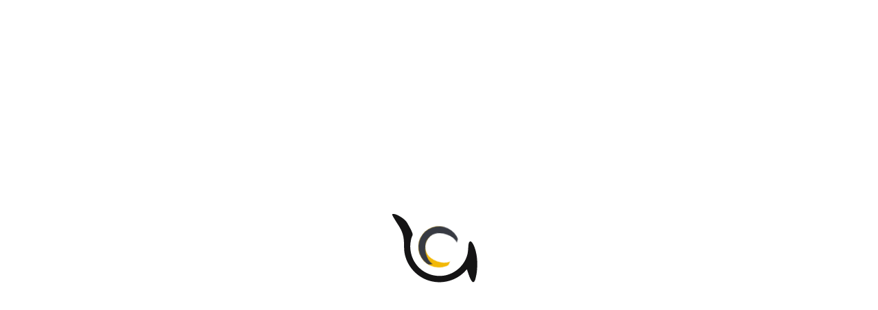

--- FILE ---
content_type: text/html; charset=UTF-8
request_url: https://lujhon.com/category/campana-social/
body_size: 19173
content:
<!DOCTYPE html>
<html lang="es">
<head><meta charset="utf-8"><script>if(navigator.userAgent.match(/MSIE|Internet Explorer/i)||navigator.userAgent.match(/Trident\/7\..*?rv:11/i)){var href=document.location.href;if(!href.match(/[?&]nowprocket/)){if(href.indexOf("?")==-1){if(href.indexOf("#")==-1){document.location.href=href+"?nowprocket=1"}else{document.location.href=href.replace("#","?nowprocket=1#")}}else{if(href.indexOf("#")==-1){document.location.href=href+"&nowprocket=1"}else{document.location.href=href.replace("#","&nowprocket=1#")}}}}</script><script>class RocketLazyLoadScripts{constructor(){this.v="1.2.3",this.triggerEvents=["keydown","mousedown","mousemove","touchmove","touchstart","touchend","wheel"],this.userEventHandler=this._triggerListener.bind(this),this.touchStartHandler=this._onTouchStart.bind(this),this.touchMoveHandler=this._onTouchMove.bind(this),this.touchEndHandler=this._onTouchEnd.bind(this),this.clickHandler=this._onClick.bind(this),this.interceptedClicks=[],window.addEventListener("pageshow",t=>{this.persisted=t.persisted}),window.addEventListener("DOMContentLoaded",()=>{this._preconnect3rdParties()}),this.delayedScripts={normal:[],async:[],defer:[]},this.trash=[],this.allJQueries=[]}_addUserInteractionListener(t){if(document.hidden){t._triggerListener();return}this.triggerEvents.forEach(e=>window.addEventListener(e,t.userEventHandler,{passive:!0})),window.addEventListener("touchstart",t.touchStartHandler,{passive:!0}),window.addEventListener("mousedown",t.touchStartHandler),document.addEventListener("visibilitychange",t.userEventHandler)}_removeUserInteractionListener(){this.triggerEvents.forEach(t=>window.removeEventListener(t,this.userEventHandler,{passive:!0})),document.removeEventListener("visibilitychange",this.userEventHandler)}_onTouchStart(t){"HTML"!==t.target.tagName&&(window.addEventListener("touchend",this.touchEndHandler),window.addEventListener("mouseup",this.touchEndHandler),window.addEventListener("touchmove",this.touchMoveHandler,{passive:!0}),window.addEventListener("mousemove",this.touchMoveHandler),t.target.addEventListener("click",this.clickHandler),this._renameDOMAttribute(t.target,"onclick","rocket-onclick"),this._pendingClickStarted())}_onTouchMove(t){window.removeEventListener("touchend",this.touchEndHandler),window.removeEventListener("mouseup",this.touchEndHandler),window.removeEventListener("touchmove",this.touchMoveHandler,{passive:!0}),window.removeEventListener("mousemove",this.touchMoveHandler),t.target.removeEventListener("click",this.clickHandler),this._renameDOMAttribute(t.target,"rocket-onclick","onclick"),this._pendingClickFinished()}_onTouchEnd(t){window.removeEventListener("touchend",this.touchEndHandler),window.removeEventListener("mouseup",this.touchEndHandler),window.removeEventListener("touchmove",this.touchMoveHandler,{passive:!0}),window.removeEventListener("mousemove",this.touchMoveHandler)}_onClick(t){t.target.removeEventListener("click",this.clickHandler),this._renameDOMAttribute(t.target,"rocket-onclick","onclick"),this.interceptedClicks.push(t),t.preventDefault(),t.stopPropagation(),t.stopImmediatePropagation(),this._pendingClickFinished()}_replayClicks(){window.removeEventListener("touchstart",this.touchStartHandler,{passive:!0}),window.removeEventListener("mousedown",this.touchStartHandler),this.interceptedClicks.forEach(t=>{t.target.dispatchEvent(new MouseEvent("click",{view:t.view,bubbles:!0,cancelable:!0}))})}_waitForPendingClicks(){return new Promise(t=>{this._isClickPending?this._pendingClickFinished=t:t()})}_pendingClickStarted(){this._isClickPending=!0}_pendingClickFinished(){this._isClickPending=!1}_renameDOMAttribute(t,e,r){t.hasAttribute&&t.hasAttribute(e)&&(event.target.setAttribute(r,event.target.getAttribute(e)),event.target.removeAttribute(e))}_triggerListener(){this._removeUserInteractionListener(this),"loading"===document.readyState?document.addEventListener("DOMContentLoaded",this._loadEverythingNow.bind(this)):this._loadEverythingNow()}_preconnect3rdParties(){let t=[];document.querySelectorAll("script[type=rocketlazyloadscript]").forEach(e=>{if(e.hasAttribute("src")){let r=new URL(e.src).origin;r!==location.origin&&t.push({src:r,crossOrigin:e.crossOrigin||"module"===e.getAttribute("data-rocket-type")})}}),t=[...new Map(t.map(t=>[JSON.stringify(t),t])).values()],this._batchInjectResourceHints(t,"preconnect")}async _loadEverythingNow(){this.lastBreath=Date.now(),this._delayEventListeners(this),this._delayJQueryReady(this),this._handleDocumentWrite(),this._registerAllDelayedScripts(),this._preloadAllScripts(),await this._loadScriptsFromList(this.delayedScripts.normal),await this._loadScriptsFromList(this.delayedScripts.defer),await this._loadScriptsFromList(this.delayedScripts.async);try{await this._triggerDOMContentLoaded(),await this._triggerWindowLoad()}catch(t){console.error(t)}window.dispatchEvent(new Event("rocket-allScriptsLoaded")),this._waitForPendingClicks().then(()=>{this._replayClicks()}),this._emptyTrash()}_registerAllDelayedScripts(){document.querySelectorAll("script[type=rocketlazyloadscript]").forEach(t=>{t.hasAttribute("data-rocket-src")?t.hasAttribute("async")&&!1!==t.async?this.delayedScripts.async.push(t):t.hasAttribute("defer")&&!1!==t.defer||"module"===t.getAttribute("data-rocket-type")?this.delayedScripts.defer.push(t):this.delayedScripts.normal.push(t):this.delayedScripts.normal.push(t)})}async _transformScript(t){return new Promise((await this._littleBreath(),navigator.userAgent.indexOf("Firefox/")>0||""===navigator.vendor)?e=>{let r=document.createElement("script");[...t.attributes].forEach(t=>{let e=t.nodeName;"type"!==e&&("data-rocket-type"===e&&(e="type"),"data-rocket-src"===e&&(e="src"),r.setAttribute(e,t.nodeValue))}),t.text&&(r.text=t.text),r.hasAttribute("src")?(r.addEventListener("load",e),r.addEventListener("error",e)):(r.text=t.text,e());try{t.parentNode.replaceChild(r,t)}catch(i){e()}}:async e=>{function r(){t.setAttribute("data-rocket-status","failed"),e()}try{let i=t.getAttribute("data-rocket-type"),n=t.getAttribute("data-rocket-src");t.text,i?(t.type=i,t.removeAttribute("data-rocket-type")):t.removeAttribute("type"),t.addEventListener("load",function r(){t.setAttribute("data-rocket-status","executed"),e()}),t.addEventListener("error",r),n?(t.removeAttribute("data-rocket-src"),t.src=n):t.src="data:text/javascript;base64,"+window.btoa(unescape(encodeURIComponent(t.text)))}catch(s){r()}})}async _loadScriptsFromList(t){let e=t.shift();return e&&e.isConnected?(await this._transformScript(e),this._loadScriptsFromList(t)):Promise.resolve()}_preloadAllScripts(){this._batchInjectResourceHints([...this.delayedScripts.normal,...this.delayedScripts.defer,...this.delayedScripts.async],"preload")}_batchInjectResourceHints(t,e){var r=document.createDocumentFragment();t.forEach(t=>{let i=t.getAttribute&&t.getAttribute("data-rocket-src")||t.src;if(i){let n=document.createElement("link");n.href=i,n.rel=e,"preconnect"!==e&&(n.as="script"),t.getAttribute&&"module"===t.getAttribute("data-rocket-type")&&(n.crossOrigin=!0),t.crossOrigin&&(n.crossOrigin=t.crossOrigin),t.integrity&&(n.integrity=t.integrity),r.appendChild(n),this.trash.push(n)}}),document.head.appendChild(r)}_delayEventListeners(t){let e={};function r(t,r){!function t(r){!e[r]&&(e[r]={originalFunctions:{add:r.addEventListener,remove:r.removeEventListener},eventsToRewrite:[]},r.addEventListener=function(){arguments[0]=i(arguments[0]),e[r].originalFunctions.add.apply(r,arguments)},r.removeEventListener=function(){arguments[0]=i(arguments[0]),e[r].originalFunctions.remove.apply(r,arguments)});function i(t){return e[r].eventsToRewrite.indexOf(t)>=0?"rocket-"+t:t}}(t),e[t].eventsToRewrite.push(r)}function i(t,e){let r=t[e];Object.defineProperty(t,e,{get:()=>r||function(){},set(i){t["rocket"+e]=r=i}})}r(document,"DOMContentLoaded"),r(window,"DOMContentLoaded"),r(window,"load"),r(window,"pageshow"),r(document,"readystatechange"),i(document,"onreadystatechange"),i(window,"onload"),i(window,"onpageshow")}_delayJQueryReady(t){let e;function r(r){if(r&&r.fn&&!t.allJQueries.includes(r)){r.fn.ready=r.fn.init.prototype.ready=function(e){return t.domReadyFired?e.bind(document)(r):document.addEventListener("rocket-DOMContentLoaded",()=>e.bind(document)(r)),r([])};let i=r.fn.on;r.fn.on=r.fn.init.prototype.on=function(){if(this[0]===window){function t(t){return t.split(" ").map(t=>"load"===t||0===t.indexOf("load.")?"rocket-jquery-load":t).join(" ")}"string"==typeof arguments[0]||arguments[0]instanceof String?arguments[0]=t(arguments[0]):"object"==typeof arguments[0]&&Object.keys(arguments[0]).forEach(e=>{let r=arguments[0][e];delete arguments[0][e],arguments[0][t(e)]=r})}return i.apply(this,arguments),this},t.allJQueries.push(r)}e=r}r(window.jQuery),Object.defineProperty(window,"jQuery",{get:()=>e,set(t){r(t)}})}async _triggerDOMContentLoaded(){this.domReadyFired=!0,await this._littleBreath(),document.dispatchEvent(new Event("rocket-DOMContentLoaded")),await this._littleBreath(),window.dispatchEvent(new Event("rocket-DOMContentLoaded")),await this._littleBreath(),document.dispatchEvent(new Event("rocket-readystatechange")),await this._littleBreath(),document.rocketonreadystatechange&&document.rocketonreadystatechange()}async _triggerWindowLoad(){await this._littleBreath(),window.dispatchEvent(new Event("rocket-load")),await this._littleBreath(),window.rocketonload&&window.rocketonload(),await this._littleBreath(),this.allJQueries.forEach(t=>t(window).trigger("rocket-jquery-load")),await this._littleBreath();let t=new Event("rocket-pageshow");t.persisted=this.persisted,window.dispatchEvent(t),await this._littleBreath(),window.rocketonpageshow&&window.rocketonpageshow({persisted:this.persisted})}_handleDocumentWrite(){let t=new Map;document.write=document.writeln=function(e){let r=document.currentScript;r||console.error("WPRocket unable to document.write this: "+e);let i=document.createRange(),n=r.parentElement,s=t.get(r);void 0===s&&(s=r.nextSibling,t.set(r,s));let a=document.createDocumentFragment();i.setStart(a,0),a.appendChild(i.createContextualFragment(e)),n.insertBefore(a,s)}}async _littleBreath(){Date.now()-this.lastBreath>45&&(await this._requestAnimFrame(),this.lastBreath=Date.now())}async _requestAnimFrame(){return document.hidden?new Promise(t=>setTimeout(t)):new Promise(t=>requestAnimationFrame(t))}_emptyTrash(){this.trash.forEach(t=>t.remove())}static run(){let t=new RocketLazyLoadScripts;t._addUserInteractionListener(t)}}RocketLazyLoadScripts.run();</script>
<!-- Global site tag (gtag.js) - Google Analytics -->
<script type="rocketlazyloadscript" async data-rocket-src="https://www.googletagmanager.com/gtag/js?id=UA-86445400-1"></script>
<script type="rocketlazyloadscript">
  window.dataLayer = window.dataLayer || [];
  function gtag(){dataLayer.push(arguments);}
  gtag('js', new Date());

  gtag('config', 'UA-86445400-1');
</script>
<!-- Google Tag Manager -->
<script type="rocketlazyloadscript">(function(w,d,s,l,i){w[l]=w[l]||[];w[l].push({'gtm.start':
new Date().getTime(),event:'gtm.js'});var f=d.getElementsByTagName(s)[0],
j=d.createElement(s),dl=l!='dataLayer'?'&l='+l:'';j.async=true;j.src=
'https://www.googletagmanager.com/gtm.js?id='+i+dl;f.parentNode.insertBefore(j,f);
})(window,document,'script','dataLayer','GTM-W9ZZC32');</script>
<!-- End Google Tag Manager -->
  <title>Lujhon  &raquo; Campaña Social</title>
  
  <meta name="viewport" content="width=device-width, initial-scale=1">
  <link rel="icon" href="https://lujhon.com/wp-content/themes/Lujhon/assets/favicon.png" type="image/x-icon">
  <link data-minify="1" rel="stylesheet" type="text/css" href="https://lujhon.com/wp-content/cache/min/1/wp-content/themes/Lujhon/css/flexboxgrid.css?ver=1712697696"/>
  <link data-minify="1" rel="stylesheet" type="text/css" href="https://lujhon.com/wp-content/cache/background-css/lujhon.com/wp-content/cache/min/1/wp-content/themes/Lujhon/slick/slick.css?ver=1712697696&wpr_t=1768634781"/>
  <link rel="stylesheet" type="text/css" href="https://lujhon.com/wp-content/themes/Lujhon/css/animate.min.css"/>
  <link data-minify="1" rel="stylesheet" type="text/css" href="https://lujhon.com/wp-content/cache/background-css/lujhon.com/wp-content/cache/min/1/wp-content/themes/Lujhon/css/style.css?ver=1712697696&wpr_t=1768634781"/>

  <script type="rocketlazyloadscript" data-minify="1" data-rocket-src="https://lujhon.com/wp-content/cache/min/1/ajax/libs/jquery/3.2.1/jquery.min.js?ver=1712697696" defer></script>
  <script type="rocketlazyloadscript" data-rocket-type="text/javascript">window.addEventListener('DOMContentLoaded', function() {
    $(window).on('load', function () {
      setTimeout(function () {
        $(".loader-page").css({visibility:"hidden",opacity:"0"})
      }, 800);  
    });
  });</script>
  <script type="rocketlazyloadscript" data-minify="1" defer data-rocket-src="https://lujhon.com/wp-content/cache/min/1/releases/v5.0.9/js/all.js?ver=1712697697" crossorigin="anonymous"></script>
  <script type="rocketlazyloadscript" data-rocket-type="text/javascript" data-rocket-src="https://lujhon.com/wp-content/themes/Lujhon/js/particles.min.js" defer></script>
  <script type="rocketlazyloadscript" data-rocket-type="text/javascript" data-rocket-src="https://lujhon.com/wp-content/themes/Lujhon/slick/slick.min.js" defer></script>
  <title>Campaña Social  - Agencia de Marketing Digital Lujhon</title>
	<style>img:is([sizes="auto" i], [sizes^="auto," i]) { contain-intrinsic-size: 3000px 1500px }</style>
	<meta name="robots" content="index, follow, max-snippet:-1, max-image-preview:large, max-video-preview:-1">
<link rel="canonical" href="https://lujhon.com/category/campana-social/">
<meta property="og:url" content="https://lujhon.com/category/campana-social/">
<meta property="og:site_name" content="Agencia de Marketing Digital Lujhon">
<meta property="og:locale" content="es_ES">
<meta property="og:type" content="object">
<meta property="og:title" content="Campaña Social  - Agencia de Marketing Digital Lujhon">
<meta property="og:image" content="https://lujhon.com/wp-content/uploads/2018/10/img-lujhon-new.jpg">
<meta property="og:image:secure_url" content="https://lujhon.com/wp-content/uploads/2018/10/img-lujhon-new.jpg">
<meta property="og:image:width" content="600">
<meta property="og:image:height" content="325">
<meta property="fb:pages" content="145138725560353">
<meta property="fb:admins" content="1194487554">
<meta property="fb:app_id" content="236524463084145">
<meta name="twitter:card" content="summary">
<meta name="twitter:title" content="Campaña Social  - Agencia de Marketing Digital Lujhon">
<link rel='dns-prefetch' href='//platform-api.sharethis.com' />
<link rel="alternate" type="application/rss+xml" title="Agencia de Marketing Digital Lujhon &raquo; Categoría Campaña Social del feed" href="https://lujhon.com/category/campana-social/feed/" />
<script type="rocketlazyloadscript" data-rocket-type="text/javascript">
/* <![CDATA[ */
window._wpemojiSettings = {"baseUrl":"https:\/\/s.w.org\/images\/core\/emoji\/15.0.3\/72x72\/","ext":".png","svgUrl":"https:\/\/s.w.org\/images\/core\/emoji\/15.0.3\/svg\/","svgExt":".svg","source":{"concatemoji":"https:\/\/lujhon.com\/wp-includes\/js\/wp-emoji-release.min.js?ver=8ac29c69094fa563ec84fbce0b9dffcd"}};
/*! This file is auto-generated */
!function(i,n){var o,s,e;function c(e){try{var t={supportTests:e,timestamp:(new Date).valueOf()};sessionStorage.setItem(o,JSON.stringify(t))}catch(e){}}function p(e,t,n){e.clearRect(0,0,e.canvas.width,e.canvas.height),e.fillText(t,0,0);var t=new Uint32Array(e.getImageData(0,0,e.canvas.width,e.canvas.height).data),r=(e.clearRect(0,0,e.canvas.width,e.canvas.height),e.fillText(n,0,0),new Uint32Array(e.getImageData(0,0,e.canvas.width,e.canvas.height).data));return t.every(function(e,t){return e===r[t]})}function u(e,t,n){switch(t){case"flag":return n(e,"\ud83c\udff3\ufe0f\u200d\u26a7\ufe0f","\ud83c\udff3\ufe0f\u200b\u26a7\ufe0f")?!1:!n(e,"\ud83c\uddfa\ud83c\uddf3","\ud83c\uddfa\u200b\ud83c\uddf3")&&!n(e,"\ud83c\udff4\udb40\udc67\udb40\udc62\udb40\udc65\udb40\udc6e\udb40\udc67\udb40\udc7f","\ud83c\udff4\u200b\udb40\udc67\u200b\udb40\udc62\u200b\udb40\udc65\u200b\udb40\udc6e\u200b\udb40\udc67\u200b\udb40\udc7f");case"emoji":return!n(e,"\ud83d\udc26\u200d\u2b1b","\ud83d\udc26\u200b\u2b1b")}return!1}function f(e,t,n){var r="undefined"!=typeof WorkerGlobalScope&&self instanceof WorkerGlobalScope?new OffscreenCanvas(300,150):i.createElement("canvas"),a=r.getContext("2d",{willReadFrequently:!0}),o=(a.textBaseline="top",a.font="600 32px Arial",{});return e.forEach(function(e){o[e]=t(a,e,n)}),o}function t(e){var t=i.createElement("script");t.src=e,t.defer=!0,i.head.appendChild(t)}"undefined"!=typeof Promise&&(o="wpEmojiSettingsSupports",s=["flag","emoji"],n.supports={everything:!0,everythingExceptFlag:!0},e=new Promise(function(e){i.addEventListener("DOMContentLoaded",e,{once:!0})}),new Promise(function(t){var n=function(){try{var e=JSON.parse(sessionStorage.getItem(o));if("object"==typeof e&&"number"==typeof e.timestamp&&(new Date).valueOf()<e.timestamp+604800&&"object"==typeof e.supportTests)return e.supportTests}catch(e){}return null}();if(!n){if("undefined"!=typeof Worker&&"undefined"!=typeof OffscreenCanvas&&"undefined"!=typeof URL&&URL.createObjectURL&&"undefined"!=typeof Blob)try{var e="postMessage("+f.toString()+"("+[JSON.stringify(s),u.toString(),p.toString()].join(",")+"));",r=new Blob([e],{type:"text/javascript"}),a=new Worker(URL.createObjectURL(r),{name:"wpTestEmojiSupports"});return void(a.onmessage=function(e){c(n=e.data),a.terminate(),t(n)})}catch(e){}c(n=f(s,u,p))}t(n)}).then(function(e){for(var t in e)n.supports[t]=e[t],n.supports.everything=n.supports.everything&&n.supports[t],"flag"!==t&&(n.supports.everythingExceptFlag=n.supports.everythingExceptFlag&&n.supports[t]);n.supports.everythingExceptFlag=n.supports.everythingExceptFlag&&!n.supports.flag,n.DOMReady=!1,n.readyCallback=function(){n.DOMReady=!0}}).then(function(){return e}).then(function(){var e;n.supports.everything||(n.readyCallback(),(e=n.source||{}).concatemoji?t(e.concatemoji):e.wpemoji&&e.twemoji&&(t(e.twemoji),t(e.wpemoji)))}))}((window,document),window._wpemojiSettings);
/* ]]> */
</script>
<style id='wp-emoji-styles-inline-css' type='text/css'>

	img.wp-smiley, img.emoji {
		display: inline !important;
		border: none !important;
		box-shadow: none !important;
		height: 1em !important;
		width: 1em !important;
		margin: 0 0.07em !important;
		vertical-align: -0.1em !important;
		background: none !important;
		padding: 0 !important;
	}
</style>
<link rel='stylesheet' id='wp-block-library-css' href='https://lujhon.com/wp-includes/css/dist/block-library/style.min.css?ver=8ac29c69094fa563ec84fbce0b9dffcd' type='text/css' media='all' />
<style id='classic-theme-styles-inline-css' type='text/css'>
/*! This file is auto-generated */
.wp-block-button__link{color:#fff;background-color:#32373c;border-radius:9999px;box-shadow:none;text-decoration:none;padding:calc(.667em + 2px) calc(1.333em + 2px);font-size:1.125em}.wp-block-file__button{background:#32373c;color:#fff;text-decoration:none}
</style>
<style id='global-styles-inline-css' type='text/css'>
:root{--wp--preset--aspect-ratio--square: 1;--wp--preset--aspect-ratio--4-3: 4/3;--wp--preset--aspect-ratio--3-4: 3/4;--wp--preset--aspect-ratio--3-2: 3/2;--wp--preset--aspect-ratio--2-3: 2/3;--wp--preset--aspect-ratio--16-9: 16/9;--wp--preset--aspect-ratio--9-16: 9/16;--wp--preset--color--black: #000000;--wp--preset--color--cyan-bluish-gray: #abb8c3;--wp--preset--color--white: #ffffff;--wp--preset--color--pale-pink: #f78da7;--wp--preset--color--vivid-red: #cf2e2e;--wp--preset--color--luminous-vivid-orange: #ff6900;--wp--preset--color--luminous-vivid-amber: #fcb900;--wp--preset--color--light-green-cyan: #7bdcb5;--wp--preset--color--vivid-green-cyan: #00d084;--wp--preset--color--pale-cyan-blue: #8ed1fc;--wp--preset--color--vivid-cyan-blue: #0693e3;--wp--preset--color--vivid-purple: #9b51e0;--wp--preset--gradient--vivid-cyan-blue-to-vivid-purple: linear-gradient(135deg,rgba(6,147,227,1) 0%,rgb(155,81,224) 100%);--wp--preset--gradient--light-green-cyan-to-vivid-green-cyan: linear-gradient(135deg,rgb(122,220,180) 0%,rgb(0,208,130) 100%);--wp--preset--gradient--luminous-vivid-amber-to-luminous-vivid-orange: linear-gradient(135deg,rgba(252,185,0,1) 0%,rgba(255,105,0,1) 100%);--wp--preset--gradient--luminous-vivid-orange-to-vivid-red: linear-gradient(135deg,rgba(255,105,0,1) 0%,rgb(207,46,46) 100%);--wp--preset--gradient--very-light-gray-to-cyan-bluish-gray: linear-gradient(135deg,rgb(238,238,238) 0%,rgb(169,184,195) 100%);--wp--preset--gradient--cool-to-warm-spectrum: linear-gradient(135deg,rgb(74,234,220) 0%,rgb(151,120,209) 20%,rgb(207,42,186) 40%,rgb(238,44,130) 60%,rgb(251,105,98) 80%,rgb(254,248,76) 100%);--wp--preset--gradient--blush-light-purple: linear-gradient(135deg,rgb(255,206,236) 0%,rgb(152,150,240) 100%);--wp--preset--gradient--blush-bordeaux: linear-gradient(135deg,rgb(254,205,165) 0%,rgb(254,45,45) 50%,rgb(107,0,62) 100%);--wp--preset--gradient--luminous-dusk: linear-gradient(135deg,rgb(255,203,112) 0%,rgb(199,81,192) 50%,rgb(65,88,208) 100%);--wp--preset--gradient--pale-ocean: linear-gradient(135deg,rgb(255,245,203) 0%,rgb(182,227,212) 50%,rgb(51,167,181) 100%);--wp--preset--gradient--electric-grass: linear-gradient(135deg,rgb(202,248,128) 0%,rgb(113,206,126) 100%);--wp--preset--gradient--midnight: linear-gradient(135deg,rgb(2,3,129) 0%,rgb(40,116,252) 100%);--wp--preset--font-size--small: 13px;--wp--preset--font-size--medium: 20px;--wp--preset--font-size--large: 36px;--wp--preset--font-size--x-large: 42px;--wp--preset--spacing--20: 0.44rem;--wp--preset--spacing--30: 0.67rem;--wp--preset--spacing--40: 1rem;--wp--preset--spacing--50: 1.5rem;--wp--preset--spacing--60: 2.25rem;--wp--preset--spacing--70: 3.38rem;--wp--preset--spacing--80: 5.06rem;--wp--preset--shadow--natural: 6px 6px 9px rgba(0, 0, 0, 0.2);--wp--preset--shadow--deep: 12px 12px 50px rgba(0, 0, 0, 0.4);--wp--preset--shadow--sharp: 6px 6px 0px rgba(0, 0, 0, 0.2);--wp--preset--shadow--outlined: 6px 6px 0px -3px rgba(255, 255, 255, 1), 6px 6px rgba(0, 0, 0, 1);--wp--preset--shadow--crisp: 6px 6px 0px rgba(0, 0, 0, 1);}:where(.is-layout-flex){gap: 0.5em;}:where(.is-layout-grid){gap: 0.5em;}body .is-layout-flex{display: flex;}.is-layout-flex{flex-wrap: wrap;align-items: center;}.is-layout-flex > :is(*, div){margin: 0;}body .is-layout-grid{display: grid;}.is-layout-grid > :is(*, div){margin: 0;}:where(.wp-block-columns.is-layout-flex){gap: 2em;}:where(.wp-block-columns.is-layout-grid){gap: 2em;}:where(.wp-block-post-template.is-layout-flex){gap: 1.25em;}:where(.wp-block-post-template.is-layout-grid){gap: 1.25em;}.has-black-color{color: var(--wp--preset--color--black) !important;}.has-cyan-bluish-gray-color{color: var(--wp--preset--color--cyan-bluish-gray) !important;}.has-white-color{color: var(--wp--preset--color--white) !important;}.has-pale-pink-color{color: var(--wp--preset--color--pale-pink) !important;}.has-vivid-red-color{color: var(--wp--preset--color--vivid-red) !important;}.has-luminous-vivid-orange-color{color: var(--wp--preset--color--luminous-vivid-orange) !important;}.has-luminous-vivid-amber-color{color: var(--wp--preset--color--luminous-vivid-amber) !important;}.has-light-green-cyan-color{color: var(--wp--preset--color--light-green-cyan) !important;}.has-vivid-green-cyan-color{color: var(--wp--preset--color--vivid-green-cyan) !important;}.has-pale-cyan-blue-color{color: var(--wp--preset--color--pale-cyan-blue) !important;}.has-vivid-cyan-blue-color{color: var(--wp--preset--color--vivid-cyan-blue) !important;}.has-vivid-purple-color{color: var(--wp--preset--color--vivid-purple) !important;}.has-black-background-color{background-color: var(--wp--preset--color--black) !important;}.has-cyan-bluish-gray-background-color{background-color: var(--wp--preset--color--cyan-bluish-gray) !important;}.has-white-background-color{background-color: var(--wp--preset--color--white) !important;}.has-pale-pink-background-color{background-color: var(--wp--preset--color--pale-pink) !important;}.has-vivid-red-background-color{background-color: var(--wp--preset--color--vivid-red) !important;}.has-luminous-vivid-orange-background-color{background-color: var(--wp--preset--color--luminous-vivid-orange) !important;}.has-luminous-vivid-amber-background-color{background-color: var(--wp--preset--color--luminous-vivid-amber) !important;}.has-light-green-cyan-background-color{background-color: var(--wp--preset--color--light-green-cyan) !important;}.has-vivid-green-cyan-background-color{background-color: var(--wp--preset--color--vivid-green-cyan) !important;}.has-pale-cyan-blue-background-color{background-color: var(--wp--preset--color--pale-cyan-blue) !important;}.has-vivid-cyan-blue-background-color{background-color: var(--wp--preset--color--vivid-cyan-blue) !important;}.has-vivid-purple-background-color{background-color: var(--wp--preset--color--vivid-purple) !important;}.has-black-border-color{border-color: var(--wp--preset--color--black) !important;}.has-cyan-bluish-gray-border-color{border-color: var(--wp--preset--color--cyan-bluish-gray) !important;}.has-white-border-color{border-color: var(--wp--preset--color--white) !important;}.has-pale-pink-border-color{border-color: var(--wp--preset--color--pale-pink) !important;}.has-vivid-red-border-color{border-color: var(--wp--preset--color--vivid-red) !important;}.has-luminous-vivid-orange-border-color{border-color: var(--wp--preset--color--luminous-vivid-orange) !important;}.has-luminous-vivid-amber-border-color{border-color: var(--wp--preset--color--luminous-vivid-amber) !important;}.has-light-green-cyan-border-color{border-color: var(--wp--preset--color--light-green-cyan) !important;}.has-vivid-green-cyan-border-color{border-color: var(--wp--preset--color--vivid-green-cyan) !important;}.has-pale-cyan-blue-border-color{border-color: var(--wp--preset--color--pale-cyan-blue) !important;}.has-vivid-cyan-blue-border-color{border-color: var(--wp--preset--color--vivid-cyan-blue) !important;}.has-vivid-purple-border-color{border-color: var(--wp--preset--color--vivid-purple) !important;}.has-vivid-cyan-blue-to-vivid-purple-gradient-background{background: var(--wp--preset--gradient--vivid-cyan-blue-to-vivid-purple) !important;}.has-light-green-cyan-to-vivid-green-cyan-gradient-background{background: var(--wp--preset--gradient--light-green-cyan-to-vivid-green-cyan) !important;}.has-luminous-vivid-amber-to-luminous-vivid-orange-gradient-background{background: var(--wp--preset--gradient--luminous-vivid-amber-to-luminous-vivid-orange) !important;}.has-luminous-vivid-orange-to-vivid-red-gradient-background{background: var(--wp--preset--gradient--luminous-vivid-orange-to-vivid-red) !important;}.has-very-light-gray-to-cyan-bluish-gray-gradient-background{background: var(--wp--preset--gradient--very-light-gray-to-cyan-bluish-gray) !important;}.has-cool-to-warm-spectrum-gradient-background{background: var(--wp--preset--gradient--cool-to-warm-spectrum) !important;}.has-blush-light-purple-gradient-background{background: var(--wp--preset--gradient--blush-light-purple) !important;}.has-blush-bordeaux-gradient-background{background: var(--wp--preset--gradient--blush-bordeaux) !important;}.has-luminous-dusk-gradient-background{background: var(--wp--preset--gradient--luminous-dusk) !important;}.has-pale-ocean-gradient-background{background: var(--wp--preset--gradient--pale-ocean) !important;}.has-electric-grass-gradient-background{background: var(--wp--preset--gradient--electric-grass) !important;}.has-midnight-gradient-background{background: var(--wp--preset--gradient--midnight) !important;}.has-small-font-size{font-size: var(--wp--preset--font-size--small) !important;}.has-medium-font-size{font-size: var(--wp--preset--font-size--medium) !important;}.has-large-font-size{font-size: var(--wp--preset--font-size--large) !important;}.has-x-large-font-size{font-size: var(--wp--preset--font-size--x-large) !important;}
:where(.wp-block-post-template.is-layout-flex){gap: 1.25em;}:where(.wp-block-post-template.is-layout-grid){gap: 1.25em;}
:where(.wp-block-columns.is-layout-flex){gap: 2em;}:where(.wp-block-columns.is-layout-grid){gap: 2em;}
:root :where(.wp-block-pullquote){font-size: 1.5em;line-height: 1.6;}
</style>
<link data-minify="1" rel='stylesheet' id='contact-form-7-css' href='https://lujhon.com/wp-content/cache/min/1/wp-content/plugins/contact-form-7/includes/css/styles.css?ver=1712697696' type='text/css' media='all' />
<link rel='stylesheet' id='responsive-lightbox-swipebox-css' href='https://lujhon.com/wp-content/cache/background-css/lujhon.com/wp-content/plugins/responsive-lightbox/assets/swipebox/swipebox.min.css?ver=2.5.0&wpr_t=1768634781' type='text/css' media='all' />
<link data-minify="1" rel='stylesheet' id='trp-language-switcher-style-css' href='https://lujhon.com/wp-content/cache/background-css/lujhon.com/wp-content/cache/min/1/wp-content/plugins/translatepress-multilingual/assets/css/trp-language-switcher.css?ver=1712697696&wpr_t=1768634781' type='text/css' media='all' />
<script type="rocketlazyloadscript" data-rocket-type="text/javascript" data-rocket-src="https://lujhon.com/wp-includes/js/jquery/jquery.min.js?ver=3.7.1" id="jquery-core-js" defer></script>
<script type="rocketlazyloadscript" data-rocket-type="text/javascript" data-rocket-src="https://lujhon.com/wp-includes/js/jquery/jquery-migrate.min.js?ver=3.4.1" id="jquery-migrate-js" defer></script>
<script type="rocketlazyloadscript" data-rocket-type="text/javascript" data-rocket-src="https://lujhon.com/wp-content/plugins/responsive-lightbox/assets/swipebox/jquery.swipebox.min.js?ver=2.5.0" id="responsive-lightbox-swipebox-js" defer></script>
<script type="rocketlazyloadscript" data-rocket-type="text/javascript" data-rocket-src="https://lujhon.com/wp-includes/js/underscore.min.js?ver=1.13.7" id="underscore-js" defer></script>
<script type="rocketlazyloadscript" data-rocket-type="text/javascript" data-rocket-src="https://lujhon.com/wp-content/plugins/responsive-lightbox/assets/infinitescroll/infinite-scroll.pkgd.min.js?ver=8ac29c69094fa563ec84fbce0b9dffcd" id="responsive-lightbox-infinite-scroll-js" defer></script>
<script type="rocketlazyloadscript" data-rocket-type="text/javascript" id="responsive-lightbox-js-before">
/* <![CDATA[ */
var rlArgs = {"script":"swipebox","selector":"lightbox","customEvents":"","activeGalleries":false,"animation":true,"hideCloseButtonOnMobile":false,"removeBarsOnMobile":false,"hideBars":true,"hideBarsDelay":5000,"videoMaxWidth":1080,"useSVG":true,"loopAtEnd":false,"woocommerce_gallery":false,"ajaxurl":"https:\/\/lujhon.com\/wp-admin\/admin-ajax.php","nonce":"5a30ec736e","preview":false,"postId":1811,"scriptExtension":false};
/* ]]> */
</script>
<script type="rocketlazyloadscript" data-minify="1" data-rocket-type="text/javascript" data-rocket-src="https://lujhon.com/wp-content/cache/min/1/wp-content/plugins/responsive-lightbox/js/front.js?ver=1712697697" id="responsive-lightbox-js" defer></script>
<script type="rocketlazyloadscript" data-minify="1" data-rocket-type="text/javascript" data-rocket-src="https://lujhon.com/wp-content/cache/min/1/js/sharethis.js?ver=1712697697" id="sharethis-reaction-buttons-mu-js" defer></script>
<link rel="https://api.w.org/" href="https://lujhon.com/wp-json/" /><link rel="alternate" title="JSON" type="application/json" href="https://lujhon.com/wp-json/wp/v2/categories/128" /><link rel="EditURI" type="application/rsd+xml" title="RSD" href="https://lujhon.com/xmlrpc.php?rsd" />

<!-- HFCM by 99 Robots - Snippet # 3: Personalizacion -->
<script type="rocketlazyloadscript" data-minify="1" data-rocket-src="https://lujhon.com/wp-content/cache/min/1/99a7da3d38.js?ver=1712697697" data-rocket-type="text/javascript" async></script>
<!-- /end HFCM by 99 Robots -->
<!-- HFCM by 99 Robots - Snippet # 4: codigo google analitics -->
<!-- Google tag (gtag.js) -->
<script type="rocketlazyloadscript" async data-rocket-src="https://www.googletagmanager.com/gtag/js?id=G-PR04LL27NE"></script>
<script type="rocketlazyloadscript">
  window.dataLayer = window.dataLayer || [];
  function gtag(){dataLayer.push(arguments);}
  gtag('js', new Date());

  gtag('config', 'G-PR04LL27NE');
</script>
<!-- /end HFCM by 99 Robots -->
<link rel="alternate" hreflang="es-ES" href="https://lujhon.com/category/campana-social/"/>
<link rel="alternate" hreflang="en-US" href="https://lujhon.com/en/category/campana-social/"/>
<link rel="alternate" hreflang="es" href="https://lujhon.com/category/campana-social/"/>
<link rel="alternate" hreflang="en" href="https://lujhon.com/en/category/campana-social/"/>
<link rel="icon" href="https://lujhon.com/wp-content/uploads/2017/01/favicon.png" sizes="32x32" />
<link rel="icon" href="https://lujhon.com/wp-content/uploads/2017/01/favicon.png" sizes="192x192" />
<link rel="apple-touch-icon" href="https://lujhon.com/wp-content/uploads/2017/01/favicon.png" />
<meta name="msapplication-TileImage" content="https://lujhon.com/wp-content/uploads/2017/01/favicon.png" />
<noscript><style id="rocket-lazyload-nojs-css">.rll-youtube-player, [data-lazy-src]{display:none !important;}</style></noscript><style id="wpr-lazyload-bg"></style><style id="wpr-lazyload-bg-exclusion"></style>
<noscript>
<style id="wpr-lazyload-bg-nostyle">:root{--wpr-bg-f022978a-aba0-44d1-813c-18144fe3971e: url('../../../../../../../../../../../themes/Lujhon/assets/svg/ver-video.svg');}:root{--wpr-bg-c2d82743-4a8b-4cae-a5bb-81de1fc8e7c8: url('../../../../../../../../../../../themes/Lujhon/assets/svg/ver-video-m.svg');}:root{--wpr-bg-10186a85-b8aa-40ae-a2b8-d4a228b47f57: url('../../../../../../../../../../../themes/Lujhon/assets/svg/ver-proyecto.svg');}:root{--wpr-bg-dd9e53e5-ae1a-4fb1-9aaf-4e44b2bf16c2: url('../../../../../../../../../../../themes/Lujhon/assets/svg/ver-proyecto-m.svg');}:root{--wpr-bg-2d4dc017-dde3-429a-b2fe-6da21bed8af1: url('../../../../../../../../../../../themes/Lujhon/assets/logo-preloader.png');}:root{--wpr-bg-b2402a08-5e88-4f52-b375-e9220c3d845d: url('../../../../../../../../../../../themes/Lujhon/assets/bg-conectemos.jpg');}:root{--wpr-bg-c810a3ae-fd02-4454-8a5a-3cb1a452acc8: url('../../../../../../../../../../../themes/Lujhon/assets/images/ubicanos2.png');}:root{--wpr-bg-06b35016-e2f5-4529-a6fc-ceabedf8f4d8: url('../../../../../../../../../../../themes/Lujhon/assets/lineas-valores.jpg');}:root{--wpr-bg-c8f84e40-ea32-40a6-ba01-49517241c6ad: url('../../../../../../../../../../../themes/Lujhon/assets/bg-soluciones.jpg');}:root{--wpr-bg-ea7fc549-db8c-426d-ba95-0b7cd1203630: url('../../../../../../../../../../../themes/Lujhon/assets/bg-seo.jpg');}:root{--wpr-bg-80cbafba-e3a4-4e19-9b04-ef63da02f434: url('../../../../../../../../../../../themes/Lujhon/assets/icon-lupa.png');}:root{--wpr-bg-93314bc3-01f3-4c7b-a749-e4890f396768: url('../../../../../../../../../../../themes/Lujhon/assets/icon-search.png');}:root{--wpr-bg-a09ca98c-2947-42f5-a436-c7d2311a92b2: url('../../../../../../../../plugins/responsive-lightbox/assets/swipebox/img/loader.gif');}:root{--wpr-bg-885cf267-16e9-4413-9d1d-df212d03cd40: url('../../../../../../../../plugins/responsive-lightbox/assets/swipebox/img/icons.png');}:root{--wpr-bg-3f9fd4a6-b654-4ea9-956b-e81310143459: url('../../../../../../../../../../../../plugins/translatepress-multilingual/assets/images/arrow-down-3101.svg');}</style>
</noscript>
<script type="application/javascript">const rocket_pairs = [{"selector":".icon-s-t","style":":root{--wpr-bg-f022978a-aba0-44d1-813c-18144fe3971e: url('..\/..\/..\/..\/..\/..\/..\/..\/..\/..\/..\/themes\/Lujhon\/assets\/svg\/ver-video.svg');}","hash":"f022978a-aba0-44d1-813c-18144fe3971e"},{"selector":".icon-s-t","style":":root{--wpr-bg-c2d82743-4a8b-4cae-a5bb-81de1fc8e7c8: url('..\/..\/..\/..\/..\/..\/..\/..\/..\/..\/..\/themes\/Lujhon\/assets\/svg\/ver-video-m.svg');}","hash":"c2d82743-4a8b-4cae-a5bb-81de1fc8e7c8"},{"selector":".icon-s-t.ver-proyecto","style":":root{--wpr-bg-10186a85-b8aa-40ae-a2b8-d4a228b47f57: url('..\/..\/..\/..\/..\/..\/..\/..\/..\/..\/..\/themes\/Lujhon\/assets\/svg\/ver-proyecto.svg');}","hash":"10186a85-b8aa-40ae-a2b8-d4a228b47f57"},{"selector":".icon-s-t.ver-proyecto","style":":root{--wpr-bg-dd9e53e5-ae1a-4fb1-9aaf-4e44b2bf16c2: url('..\/..\/..\/..\/..\/..\/..\/..\/..\/..\/..\/themes\/Lujhon\/assets\/svg\/ver-proyecto-m.svg');}","hash":"dd9e53e5-ae1a-4fb1-9aaf-4e44b2bf16c2"},{"selector":".loader-page","style":":root{--wpr-bg-2d4dc017-dde3-429a-b2fe-6da21bed8af1: url('..\/..\/..\/..\/..\/..\/..\/..\/..\/..\/..\/themes\/Lujhon\/assets\/logo-preloader.png');}","hash":"2d4dc017-dde3-429a-b2fe-6da21bed8af1"},{"selector":"#s-conectemos","style":":root{--wpr-bg-b2402a08-5e88-4f52-b375-e9220c3d845d: url('..\/..\/..\/..\/..\/..\/..\/..\/..\/..\/..\/themes\/Lujhon\/assets\/bg-conectemos.jpg');}","hash":"b2402a08-5e88-4f52-b375-e9220c3d845d"},{"selector":".ubicacion","style":":root{--wpr-bg-c810a3ae-fd02-4454-8a5a-3cb1a452acc8: url('..\/..\/..\/..\/..\/..\/..\/..\/..\/..\/..\/themes\/Lujhon\/assets\/images\/ubicanos2.png');}","hash":"c810a3ae-fd02-4454-8a5a-3cb1a452acc8"},{"selector":".icon-valores","style":":root{--wpr-bg-06b35016-e2f5-4529-a6fc-ceabedf8f4d8: url('..\/..\/..\/..\/..\/..\/..\/..\/..\/..\/..\/themes\/Lujhon\/assets\/lineas-valores.jpg');}","hash":"06b35016-e2f5-4529-a6fc-ceabedf8f4d8"},{"selector":"#bg-soluciones","style":":root{--wpr-bg-c8f84e40-ea32-40a6-ba01-49517241c6ad: url('..\/..\/..\/..\/..\/..\/..\/..\/..\/..\/..\/themes\/Lujhon\/assets\/bg-soluciones.jpg');}","hash":"c8f84e40-ea32-40a6-ba01-49517241c6ad"},{"selector":"#contacto-seo","style":":root{--wpr-bg-ea7fc549-db8c-426d-ba95-0b7cd1203630: url('..\/..\/..\/..\/..\/..\/..\/..\/..\/..\/..\/themes\/Lujhon\/assets\/bg-seo.jpg');}","hash":"ea7fc549-db8c-426d-ba95-0b7cd1203630"},{"selector":".hover-p","style":":root{--wpr-bg-80cbafba-e3a4-4e19-9b04-ef63da02f434: url('..\/..\/..\/..\/..\/..\/..\/..\/..\/..\/..\/themes\/Lujhon\/assets\/icon-lupa.png');}","hash":"80cbafba-e3a4-4e19-9b04-ef63da02f434"},{"selector":"form#searchform>div","style":":root{--wpr-bg-93314bc3-01f3-4c7b-a749-e4890f396768: url('..\/..\/..\/..\/..\/..\/..\/..\/..\/..\/..\/themes\/Lujhon\/assets\/icon-search.png');}","hash":"93314bc3-01f3-4c7b-a749-e4890f396768"},{"selector":"#swipebox-slider .slide-loading","style":":root{--wpr-bg-a09ca98c-2947-42f5-a436-c7d2311a92b2: url('..\/..\/..\/..\/..\/..\/..\/..\/plugins\/responsive-lightbox\/assets\/swipebox\/img\/loader.gif');}","hash":"a09ca98c-2947-42f5-a436-c7d2311a92b2"},{"selector":"#swipebox-prev,#swipebox-next,#swipebox-close","style":":root{--wpr-bg-885cf267-16e9-4413-9d1d-df212d03cd40: url('..\/..\/..\/..\/..\/..\/..\/..\/plugins\/responsive-lightbox\/assets\/swipebox\/img\/icons.png');}","hash":"885cf267-16e9-4413-9d1d-df212d03cd40"},{"selector":".trp-language-switcher>div","style":":root{--wpr-bg-3f9fd4a6-b654-4ea9-956b-e81310143459: url('..\/..\/..\/..\/..\/..\/..\/..\/..\/..\/..\/..\/plugins\/translatepress-multilingual\/assets\/images\/arrow-down-3101.svg');}","hash":"3f9fd4a6-b654-4ea9-956b-e81310143459"}];</script></head>
<body data-rsssl=1 class="archive category category-campana-social category-128 translatepress-es_ES">
<!-- Google Tag Manager (noscript) -->
<noscript><iframe src="https://www.googletagmanager.com/ns.html?id=GTM-W9ZZC32"
height="0" width="0" style="display:none;visibility:hidden"></iframe></noscript>
<!-- End Google Tag Manager (noscript) -->

  <div class="loader-page"></div>
  <div id="menu-m" class="menu-m anim-t-a">
    <div>
    <ul>
      <li id="menu-item-1387" class="menu-item menu-item-type-post_type menu-item-object-page menu-item-1387"><a href="https://lujhon.com/la-agencia/">La Agencia</a></li>
<li id="menu-item-1949" class="menu-item menu-item-type-post_type menu-item-object-page menu-item-1949"><a href="https://lujhon.com/social-media/">Soluciones</a></li>
<li id="menu-item-55" class="menu-item menu-item-type-post_type menu-item-object-page menu-item-55"><a href="https://lujhon.com/proyectos/">Proyectos</a></li>
<li id="menu-item-243" class="menu-item menu-item-type-post_type menu-item-object-page menu-item-243"><a href="https://lujhon.com/blog/">Blog</a></li>
<li id="menu-item-786" class="menu-item menu-item-type-post_type menu-item-object-page menu-item-786"><a href="https://lujhon.com/contactanos/">Contáctanos</a></li>
<li id="menu-item-2190" class="trp-language-switcher-container menu-item menu-item-type-post_type menu-item-object-language_switcher menu-item-2190"><a href="https://lujhon.com/en/category/campana-social/"><span data-no-translation><span class="trp-ls-language-name">EN</span></span></a></li>
    </ul>
    </div>
  </div>
  <header id="header-p">
    <div class="menu_mobile anim-t-a">
      <a class="logo logo-m" href="https://lujhon.com/"><svg xmlns="http://www.w3.org/2000/svg" viewBox="0 0 182 45.8"><style type="text/css">  
	.st0{fill:#343841;}
	.st1{fill:#f0b800;}
	.st2{fill:#F23957;}
	.st3{fill:#FFFFFF;}
	.st4{fill:#343842;}
</style><path class="st3" d="M181.5 40.4c0.4-2.3 0.5-4.6 0.5-6.9v0 0 0c0-2.5-0.2-5-0.8-7.5 -0.5-2.3-1.2-4.6-2.5-6.5 -0.1-0.2-0.4-0.5-0.6-0.7 -0.2-0.2-0.7-0.5-1.1-0.1 -0.6 0.5-0.7 1.6-0.8 2.4 -0.2 2.1-0.2 4.1-0.7 6.2 -1.9 7.2-8 12.7-15.2 14.1 -1.2 0.2-2.4 0.3-3.6 0.3 -6 0-11.8-2.7-15.5-7.5 -2.4-3.1-3.8-6.8-4.1-10.7 0-0.5-0.1-1-0.1-1.5 0-1.5 0.2-3.1 0.5-4.6 0.2-1 0.5-2 1-3 0.1-0.2 0.1-0.4 0.1-0.6 0-1.4-2.5-5.7-3.5-7.5 -1.1-1.9-3-3.4-4.9-4.5 -1-0.6-3.1-1.9-5-1.7 -0.2 0-0.2 0.4-0.1 0.6 0.1 0.6 2.5 4.4 3.2 5.5 1.3 2 2.6 4 3.4 6.3 0.8 2.1 1.1 4.4 1.2 6.6 0.1 2.2 0 4.3 0.3 6.5 0.3 1.9 0.8 3.7 1.5 5.4 2.8 6.8 8.7 12.1 15.9 14 2 0.5 4 0.8 6 0.8 6.3 0 12.5-2.5 17-7.1 0.4-0.5 1.6-1.7 1.6-1.7s0.7 2.6 1.4 4.3c0.6 1.8 1.5 3.5 2.2 4.2 0.4 0.3 0.8 0.2 0.9 0.1 0.6-0.4 0.9-1.3 1.1-2.1C181.1 42.5 181.3 41.4 181.5 40.4z"/><path class="st1 anim-t-b" d="M156.6 8.5c-1.7 0-3.4 0.3-4.9 0.9l-3.8-1.8c-0.5-0.1-0.9 0.2-1 0.7l0 4.2c-2.6 2.5-4.2 6-4.2 9.9 0 7.6 6.2 13.8 13.8 13.8 7.6 0 13.8-6.2 13.8-13.8C170.4 14.7 164.2 8.5 156.6 8.5zM156.6 30c-4.2 0-7.7-3.4-7.7-7.7 0-4.2 3.4-7.7 7.7-7.7 4.2 0 7.7 3.4 7.7 7.7C164.3 26.6 160.8 30 156.6 30z"/><polygon class="st3" points="3.7 7.2 2.7 7.2 1 7.2 0 7.2 0 39.6 12.2 39.6 12.2 36.8 12.2 35.9 3.7 35.9 "/><path class="st3" d="M31.3 20v12c0 1.6-0.4 2.6-1 3.3 -0.6 0.6-1.5 1-3 1 -1.5 0-2.4-0.4-2.9-1 -0.5-0.7-0.9-1.7-0.9-3.3V20h-2.7 -1v12c0 2.3 0.6 4.3 2 5.8 1.3 1.5 3.3 2.2 5.5 2.1 2.3 0 4.3-0.7 5.6-2.2 1.3-1.4 2-3.4 2-5.7V20h-2.7H31.3z"/><path class="st3" d="M49.1 7.2v25.3c0 1.5-0.3 2.5-0.6 3 -0.4 0.5-0.8 0.7-1.6 0.8 -1.1 0-1.7-0.4-2.3-1.4l-0.5-0.9 -2.4 1.5 -0.8 0.5 0.4 0.8c1.1 2.1 3.1 3.3 5.6 3.3 1.8 0 3.4-0.6 4.5-2 1-1.3 1.4-3.1 1.4-5.4V7.2h-2.7H49.1z"/><path class="st3" d="M69.1 19.7c-1.7 0-3.1 0.4-4.3 1.2V6.1h-2.7 -1v33.5h2.7 1V27.1c0-1.2 0.4-2 1.2-2.6l0 0 0 0c0.9-0.7 1.8-1 3-1.1 1.6 0 2.5 0.4 3.2 1.1 0.6 0.7 1 1.8 1 3.5v11.6H76h1V27.8c0-2.5-0.6-4.6-2-6C73.6 20.4 71.5 19.7 69.1 19.7z"/><path class="st3" d="M93.5 19.7c-2.8 0-5.2 1-7.1 3l0 0c0 0 0 0 0 0 0 0 0 0 0 0l0 0c-1.9 1.9-2.9 4.4-2.9 7.1 0 2.8 1 5.3 2.9 7.2 1.9 1.9 4.4 2.9 7.1 2.9 2.8 0 5.3-1 7.2-2.9 1.9-1.9 2.9-4.4 2.9-7.1 0-2.8-1-5.3-2.9-7.2C98.7 20.7 96.2 19.7 93.5 19.7zM98 34.4c-1.3 1.2-2.7 1.8-4.5 1.8 -1.8 0-3.2-0.6-4.5-1.9 -1.3-1.3-1.9-2.7-1.9-4.5 0-1.7 0.6-3.2 1.9-4.5l0 0c1.3-1.3 2.7-1.9 4.5-1.9 1.8 0 3.3 0.6 4.5 1.9l0 0c1.2 1.3 1.8 2.7 1.8 4.5C99.8 31.6 99.2 33.1 98 34.4z"/><path class="st3" d="M123 22l-0.7 0.7L123 22c-1.4-1.5-3.4-2.2-5.8-2.2 -1.4 0-2.6 0.2-3.6 0.7 -0.2 0.1-0.3 0.2-0.5 0.3V20h-2.7 -1v19.6h2.7 1V27.9c0-1.5 0.4-2.6 1.1-3.3l0 0 0 0c0.6-0.7 1.5-1.1 3-1.1 1.5 0 2.4 0.4 3 1.1 0.6 0.7 1 1.8 1 3.5v11.5h2.7 1V27.9C125.1 25.5 124.4 23.4 123 22z"/></svg></a>
      <div id="icon-menu">
        <div id="icon-3">
          <span></span>
          <span></span>
          <span></span>
          <span></span>
        </div>
      </div>
      <div id="icon-contact"><a class="anim-t-b" href="tel:+51977833086"><svg xmlns="http://www.w3.org/2000/svg" viewBox="0 0 40 40"><g class="anim-t-b" fill="#333841"><path d="M13.9 17c.3-.3.8-.9 1.1-1.6.9-2.2.5-2.6.5-2.6-.6-1.3-1.8-2.9-3.5-4.6-1.7-1.7-3.3-2.9-4.6-3.5 0 0-2-.6-3.6.9-.2.3-.4.5-.6.7L13.9 17zM35.7 33c-.6-1.3-1.8-2.9-3.5-4.6-1.7-1.7-3.3-2.9-4.6-3.5 0 0-.4-.4-2.6.5-.6.3-1.2.8-1.6 1.1l10.7 10.7.6-.6c1.6-1.5 1-3.6 1-3.6zM22.3 28c-.3.5-.9.6-1.5.6-1.9 0-4.9-1.7-6.1-3-1.6-1.6-4.2-6.2-2.3-7.6.1-.1.2-.1.3-.2L2.2 7.5C.6 9.9.7 11.8.7 11.8s-.3 8.6 9.5 18.4c9.2 9.2 17.5 9.5 18.3 9.5h.1c.3 0 2-.1 4.2-1.5L22.5 27.7c-.1.1-.2.2-.2.3z"/><g class="anim-t-b"><path d="M21.2 7.2h-.4c-.5 0-.9.7-.9 1.5v.6c0 .8.4 1.4.9 1.3h.5c4.3 0 7.8 3.5 7.8 7.8v.5c-.1.5.5.9 1.3.9h.6c.8 0 1.4-.4 1.5-.9v-.4c-.1-6.3-5.1-11.3-11.3-11.3z"/><path d="M21.2.4H20.6c-.4 0-.7.7-.7 1.4v.6c0 .8.3 1.4.7 1.3H21.2c8.1 0 14.6 6.6 14.6 14.6v.7c0 .3.6.6 1.4.6h.6c.8 0 1.4-.3 1.4-.6v-.3-.4c.1-9.9-8-17.9-18-17.9z"/></g></g></svg></a></div>
    </div>
    <nav class="anim-t-a">
      <div class="container">
      <a class="logo" href="https://lujhon.com/">
        <svg xmlns="http://www.w3.org/2000/svg" viewBox="0 0 182 45.8"><style type="text/css">  
	.st0{fill:#343841;}
	.st1{fill:#f0b800;}
	.st2{fill:#F23957;}
	.st3{fill:#FFFFFF;}
	.st4{fill:#343842;}
</style><path class="st3" d="M181.5 40.4c0.4-2.3 0.5-4.6 0.5-6.9v0 0 0c0-2.5-0.2-5-0.8-7.5 -0.5-2.3-1.2-4.6-2.5-6.5 -0.1-0.2-0.4-0.5-0.6-0.7 -0.2-0.2-0.7-0.5-1.1-0.1 -0.6 0.5-0.7 1.6-0.8 2.4 -0.2 2.1-0.2 4.1-0.7 6.2 -1.9 7.2-8 12.7-15.2 14.1 -1.2 0.2-2.4 0.3-3.6 0.3 -6 0-11.8-2.7-15.5-7.5 -2.4-3.1-3.8-6.8-4.1-10.7 0-0.5-0.1-1-0.1-1.5 0-1.5 0.2-3.1 0.5-4.6 0.2-1 0.5-2 1-3 0.1-0.2 0.1-0.4 0.1-0.6 0-1.4-2.5-5.7-3.5-7.5 -1.1-1.9-3-3.4-4.9-4.5 -1-0.6-3.1-1.9-5-1.7 -0.2 0-0.2 0.4-0.1 0.6 0.1 0.6 2.5 4.4 3.2 5.5 1.3 2 2.6 4 3.4 6.3 0.8 2.1 1.1 4.4 1.2 6.6 0.1 2.2 0 4.3 0.3 6.5 0.3 1.9 0.8 3.7 1.5 5.4 2.8 6.8 8.7 12.1 15.9 14 2 0.5 4 0.8 6 0.8 6.3 0 12.5-2.5 17-7.1 0.4-0.5 1.6-1.7 1.6-1.7s0.7 2.6 1.4 4.3c0.6 1.8 1.5 3.5 2.2 4.2 0.4 0.3 0.8 0.2 0.9 0.1 0.6-0.4 0.9-1.3 1.1-2.1C181.1 42.5 181.3 41.4 181.5 40.4z"/><path class="st1 anim-t-b" d="M156.6 8.5c-1.7 0-3.4 0.3-4.9 0.9l-3.8-1.8c-0.5-0.1-0.9 0.2-1 0.7l0 4.2c-2.6 2.5-4.2 6-4.2 9.9 0 7.6 6.2 13.8 13.8 13.8 7.6 0 13.8-6.2 13.8-13.8C170.4 14.7 164.2 8.5 156.6 8.5zM156.6 30c-4.2 0-7.7-3.4-7.7-7.7 0-4.2 3.4-7.7 7.7-7.7 4.2 0 7.7 3.4 7.7 7.7C164.3 26.6 160.8 30 156.6 30z"/><polygon class="st3" points="3.7 7.2 2.7 7.2 1 7.2 0 7.2 0 39.6 12.2 39.6 12.2 36.8 12.2 35.9 3.7 35.9 "/><path class="st3" d="M31.3 20v12c0 1.6-0.4 2.6-1 3.3 -0.6 0.6-1.5 1-3 1 -1.5 0-2.4-0.4-2.9-1 -0.5-0.7-0.9-1.7-0.9-3.3V20h-2.7 -1v12c0 2.3 0.6 4.3 2 5.8 1.3 1.5 3.3 2.2 5.5 2.1 2.3 0 4.3-0.7 5.6-2.2 1.3-1.4 2-3.4 2-5.7V20h-2.7H31.3z"/><path class="st3" d="M49.1 7.2v25.3c0 1.5-0.3 2.5-0.6 3 -0.4 0.5-0.8 0.7-1.6 0.8 -1.1 0-1.7-0.4-2.3-1.4l-0.5-0.9 -2.4 1.5 -0.8 0.5 0.4 0.8c1.1 2.1 3.1 3.3 5.6 3.3 1.8 0 3.4-0.6 4.5-2 1-1.3 1.4-3.1 1.4-5.4V7.2h-2.7H49.1z"/><path class="st3" d="M69.1 19.7c-1.7 0-3.1 0.4-4.3 1.2V6.1h-2.7 -1v33.5h2.7 1V27.1c0-1.2 0.4-2 1.2-2.6l0 0 0 0c0.9-0.7 1.8-1 3-1.1 1.6 0 2.5 0.4 3.2 1.1 0.6 0.7 1 1.8 1 3.5v11.6H76h1V27.8c0-2.5-0.6-4.6-2-6C73.6 20.4 71.5 19.7 69.1 19.7z"/><path class="st3" d="M93.5 19.7c-2.8 0-5.2 1-7.1 3l0 0c0 0 0 0 0 0 0 0 0 0 0 0l0 0c-1.9 1.9-2.9 4.4-2.9 7.1 0 2.8 1 5.3 2.9 7.2 1.9 1.9 4.4 2.9 7.1 2.9 2.8 0 5.3-1 7.2-2.9 1.9-1.9 2.9-4.4 2.9-7.1 0-2.8-1-5.3-2.9-7.2C98.7 20.7 96.2 19.7 93.5 19.7zM98 34.4c-1.3 1.2-2.7 1.8-4.5 1.8 -1.8 0-3.2-0.6-4.5-1.9 -1.3-1.3-1.9-2.7-1.9-4.5 0-1.7 0.6-3.2 1.9-4.5l0 0c1.3-1.3 2.7-1.9 4.5-1.9 1.8 0 3.3 0.6 4.5 1.9l0 0c1.2 1.3 1.8 2.7 1.8 4.5C99.8 31.6 99.2 33.1 98 34.4z"/><path class="st3" d="M123 22l-0.7 0.7L123 22c-1.4-1.5-3.4-2.2-5.8-2.2 -1.4 0-2.6 0.2-3.6 0.7 -0.2 0.1-0.3 0.2-0.5 0.3V20h-2.7 -1v19.6h2.7 1V27.9c0-1.5 0.4-2.6 1.1-3.3l0 0 0 0c0.6-0.7 1.5-1.1 3-1.1 1.5 0 2.4 0.4 3 1.1 0.6 0.7 1 1.8 1 3.5v11.5h2.7 1V27.9C125.1 25.5 124.4 23.4 123 22z"/></svg>        <h1>Agencia de marketing digital el lima perú - Lujhon</h1>
        <div class="anim-t-a">Negocios que <span><b>trascienden</b></span></div>
      </a>
      <div class="cont-menus">
        <ul id="menu-p">
          <li class="menu-item menu-item-type-post_type menu-item-object-page menu-item-1387"><a href="https://lujhon.com/la-agencia/">La Agencia</a></li>
<li class="menu-item menu-item-type-post_type menu-item-object-page menu-item-1949"><a href="https://lujhon.com/social-media/">Soluciones</a></li>
<li class="menu-item menu-item-type-post_type menu-item-object-page menu-item-55"><a href="https://lujhon.com/proyectos/">Proyectos</a></li>
<li class="menu-item menu-item-type-post_type menu-item-object-page menu-item-243"><a href="https://lujhon.com/blog/">Blog</a></li>
<li class="menu-item menu-item-type-post_type menu-item-object-page menu-item-786"><a href="https://lujhon.com/contactanos/">Contáctanos</a></li>
<li class="trp-language-switcher-container menu-item menu-item-type-post_type menu-item-object-language_switcher menu-item-2190"><a href="https://lujhon.com/en/category/campana-social/"><span data-no-translation><span class="trp-ls-language-name">EN</span></span></a></li>
        </ul>
        <ul id="menu-social" class="anim-t-c">
          <li><a class="anim-hover" href="https://www.facebook.com/LujhonDigital/" target="_blank"><i class="fab fa-facebook-f"></i></a></li>
          <li><a class="anim-hover" href="https://www.youtube.com/channel/UCr4OXY4t9rfcdPWXJNuzEtA?view_as=subscriber" target="_blank"><i class="fab fa-youtube"></i></a></li>
          <li><a class="anim-hover" href="https://www.instagram.com/lujhon.digital/" target="_blank"><i class="fab fa-instagram"></i></a></li>
          <li><a class="anim-hover" href="https://www.linkedin.com/company/lujhondigital/" target="_blank"><i class="fab fa-linkedin-in"></i></a></li>
        </ul>
      </div>
      </div>
    </nav>    </header>
    <div class="division-blog"></div>
    <section id="blog-interno" class="s-general"> 
        <div class="container">
            <div class="row">
            <div class="col-xs-12 col-md-9">
                                                <div class="cont-titulo center">
                    <h5>La importancia del<br><strong>Branding en un Negocio</strong></h5>
                </div>
                <p class="center date">Nota por <a href="https://lujhon.com/author/lujhon/">Jonathan Guevara</a> | 04/26/2018 | <a href="https://lujhon.com/category/campana-social/" rel="category tag">Campaña Social</a>, <a href="https://lujhon.com/category/estrategias-digitales/" rel="category tag">Estrategias Digitales</a>, <a href="https://lujhon.com/category/herramientas/" rel="category tag">Herramientas</a></a>
                </p>
                <img class="img-fluid" src="data:image/svg+xml,%3Csvg%20xmlns='http://www.w3.org/2000/svg'%20viewBox='0%200%200%200'%3E%3C/svg%3E" data-lazy-src="https://lujhon.com/wp-content/uploads/2018/04/branding.png"><noscript><img class="img-fluid" src="https://lujhon.com/wp-content/uploads/2018/04/branding.png"></noscript>                <p>Quiero que mis clientes me recuerden y me tengan presente [&hellip;]</p>
                <a class="btn" href="https://lujhon.com/importancia-branding-negocio/">Ver más <i class="fas fa-arrow-right"></i></a>
                                                <div class="cont-titulo center">
                    <h5><strong>Nolan y Mili:</strong> Trabajando de la mano &#8211; Campaña Social Lujhon</h5>
                </div>
                <p class="center date">Nota por <a href="https://lujhon.com/author/lujhon/">Jonathan Guevara</a> | 03/08/2018 | <a href="https://lujhon.com/category/campana-social/" rel="category tag">Campaña Social</a>, <a href="https://lujhon.com/category/estrategias-digitales/" rel="category tag">Estrategias Digitales</a></a>
                </p>
                <img class="img-fluid" src="data:image/svg+xml,%3Csvg%20xmlns='http://www.w3.org/2000/svg'%20viewBox='0%200%200%200'%3E%3C/svg%3E" data-lazy-src="https://lujhon.com/wp-content/uploads/2018/03/Nolan-y-Mili_Campaña-Social-II.png"><noscript><img class="img-fluid" src="https://lujhon.com/wp-content/uploads/2018/03/Nolan-y-Mili_Campaña-Social-II.png"></noscript>                <p>“¿Estarían dispuestos a cambiar algo de su marca?”, “… ustedes [&hellip;]</p>
                <a class="btn" href="https://lujhon.com/nolan-y-mili-trabajando-de-la-mano-campana-social-lujhon/">Ver más <i class="fas fa-arrow-right"></i></a>
                                                <div class="cont-titulo center">
                    <h5><strong>Nolan y Mili</strong> &#8211; Campaña Social LuJhon</h5>
                </div>
                <p class="center date">Nota por <a href="https://lujhon.com/author/lujhon/">Jonathan Guevara</a> | 02/07/2018 | <a href="https://lujhon.com/category/campana-social/" rel="category tag">Campaña Social</a>, <a href="https://lujhon.com/category/estrategias-digitales/" rel="category tag">Estrategias Digitales</a></a>
                </p>
                <img class="img-fluid" src="data:image/svg+xml,%3Csvg%20xmlns='http://www.w3.org/2000/svg'%20viewBox='0%200%200%200'%3E%3C/svg%3E" data-lazy-src="https://lujhon.com/wp-content/uploads/2018/02/Nolan-y-Mili-Campana-social.png"><noscript><img class="img-fluid" src="https://lujhon.com/wp-content/uploads/2018/02/Nolan-y-Mili-Campana-social.png"></noscript>                <p>“…Una parte de nuestra esencia, de nuestro talento” Nolan. “… [&hellip;]</p>
                <a class="btn" href="https://lujhon.com/nolan-mili-campana-social-lujhon/">Ver más <i class="fas fa-arrow-right"></i></a>
                                                <div class="nav-page">
                                                        </div>
            </div>
            <div class="sidebar-right col-xs-12 col-md-3">
	<div id="search-2" class="widget widget_search"><form role="search" method="get" id="searchform" class="searchform" action="https://lujhon.com/">
				<div>
					<label class="screen-reader-text" for="s">Buscar:</label>
					<input type="text" value="" name="s" id="s" />
					<input type="submit" id="searchsubmit" value="Buscar" />
				</div>
			</form></div><div id="categories-2" class="widget widget_categories"><h4 class="widget-title">Categorías</h4>
			<ul>
					<li class="cat-item cat-item-128 current-cat"><a aria-current="page" href="https://lujhon.com/category/campana-social/">Campaña Social</a>
</li>
	<li class="cat-item cat-item-107"><a href="https://lujhon.com/category/estrategias-digitales/">Estrategias Digitales</a>
</li>
	<li class="cat-item cat-item-28"><a href="https://lujhon.com/category/herramientas/">Herramientas</a>
</li>
	<li class="cat-item cat-item-27"><a href="https://lujhon.com/category/noticias/">Noticias</a>
</li>
	<li class="cat-item cat-item-120"><a href="https://lujhon.com/category/tutoriales/">Tutoriales</a>
</li>
			</ul>

			</div>
		<div id="recent-posts-2" class="widget widget_recent_entries">
		<h4 class="widget-title">Artículos Recientes</h4>
		<ul>
											<li>
					<a href="https://lujhon.com/facebook-que-es-para-que-sirve-y-su-historia/"><strong>Facebook:</strong> qué es, para qué sirve y su historia</a>
									</li>
											<li>
					<a href="https://lujhon.com/estadisticas-consumo-digital-peru-2019/">Estadísticas de consumo digital <strong>Perú 2019</strong></a>
									</li>
											<li>
					<a href="https://lujhon.com/creando-un-correo-corporativo-desde-cpanel/">Creando un correo corporativo desde cPanel</a>
									</li>
											<li>
					<a href="https://lujhon.com/importancia-branding-negocio/">La importancia del<br><strong>Branding en un Negocio</strong></a>
									</li>
											<li>
					<a href="https://lujhon.com/seo-sem/"><strong>SEO &#038; SEM:</strong><br>¿Qué es? ¿Cuál emplear?</a>
									</li>
					</ul>

		</div></div>            </div>
        </div>
    </section>
	<section id="s-conectemos" class="img-fondo">
		<div class="container s-general">
			<div class="cont-titulo center">
				<h5 class="invert"><strong>Conectémonos</strong> ;)</h5>
			</div>
			<p class="claro center">Visita nuestras redes sociales y <b>ponte en contacto</b> con nosotros.
			</p>
		</div>
	</section>
	<section>
		<ul id="menu-social-footer">
			<li class="fb anim-t-b">
				<p class="claro anim-t-a"><b>¡Únete!</b></p>
				<a href="https://www.facebook.com/LujhonDigital/" target="_blank"><i class="fab fa-facebook-f"></i><p class="claro"><b>Facebook</b></p></a>
			</li>
			<li class="yb anim-t-b">
				<p class="claro anim-t-a"><b>¡Suscríbete!</b></p>
				<a href="https://www.youtube.com/channel/UCr4OXY4t9rfcdPWXJNuzEtA?view_as=subscriber" target="_blank"><i class="fab fa-youtube"></i><p class="claro"><b>Youtube</b></p></a>
			</li>
			<li class="in anim-t-b">
				<p class="claro anim-t-a"><b>¡Síguenos!</b></p>
				<a href="https://www.instagram.com/lujhon.digital/" target="_blank"><i class="fab fa-instagram"></i><p class="claro"><b>Instagram</b></p></a>
			</li>
			<li class="li anim-t-b">
				<p class="claro anim-t-a"><b>¡Contáctanos!</b></p>
				<a href="https://www.linkedin.com/company/lujhondigital/" target="_blank"><i class="fab fa-linkedin-in"></i><p class="claro"><b>Linkedin</b></p></a>
			</li>
			<li class="wh anim-t-b">
				<p class="claro anim-t-a"><b>¡Escríbenos!</b></p>
				<a href="https://wa.me/51958899477?text=Hola!%20Me%20interesa%20tener%20más%20información%20de%20sus%20servicios" target="_blank"><i class="fab fa-whatsapp"></i><p class="claro"><b>Whatsapp</b></p></a>		
			</li>
		</ul>
	</section>
<footer>
	<div class="container">
		<svg xmlns="http://www.w3.org/2000/svg" viewBox="0 0 182 45.8"><style type="text/css">  
	.st0{fill:#343841;}
	.st1{fill:#f0b800;}
	.st2{fill:#F23957;}
	.st3{fill:#FFFFFF;}
	.st4{fill:#343842;}
</style><path class="st3" d="M181.5 40.4c0.4-2.3 0.5-4.6 0.5-6.9v0 0 0c0-2.5-0.2-5-0.8-7.5 -0.5-2.3-1.2-4.6-2.5-6.5 -0.1-0.2-0.4-0.5-0.6-0.7 -0.2-0.2-0.7-0.5-1.1-0.1 -0.6 0.5-0.7 1.6-0.8 2.4 -0.2 2.1-0.2 4.1-0.7 6.2 -1.9 7.2-8 12.7-15.2 14.1 -1.2 0.2-2.4 0.3-3.6 0.3 -6 0-11.8-2.7-15.5-7.5 -2.4-3.1-3.8-6.8-4.1-10.7 0-0.5-0.1-1-0.1-1.5 0-1.5 0.2-3.1 0.5-4.6 0.2-1 0.5-2 1-3 0.1-0.2 0.1-0.4 0.1-0.6 0-1.4-2.5-5.7-3.5-7.5 -1.1-1.9-3-3.4-4.9-4.5 -1-0.6-3.1-1.9-5-1.7 -0.2 0-0.2 0.4-0.1 0.6 0.1 0.6 2.5 4.4 3.2 5.5 1.3 2 2.6 4 3.4 6.3 0.8 2.1 1.1 4.4 1.2 6.6 0.1 2.2 0 4.3 0.3 6.5 0.3 1.9 0.8 3.7 1.5 5.4 2.8 6.8 8.7 12.1 15.9 14 2 0.5 4 0.8 6 0.8 6.3 0 12.5-2.5 17-7.1 0.4-0.5 1.6-1.7 1.6-1.7s0.7 2.6 1.4 4.3c0.6 1.8 1.5 3.5 2.2 4.2 0.4 0.3 0.8 0.2 0.9 0.1 0.6-0.4 0.9-1.3 1.1-2.1C181.1 42.5 181.3 41.4 181.5 40.4z"/><path class="st1 anim-t-b" d="M156.6 8.5c-1.7 0-3.4 0.3-4.9 0.9l-3.8-1.8c-0.5-0.1-0.9 0.2-1 0.7l0 4.2c-2.6 2.5-4.2 6-4.2 9.9 0 7.6 6.2 13.8 13.8 13.8 7.6 0 13.8-6.2 13.8-13.8C170.4 14.7 164.2 8.5 156.6 8.5zM156.6 30c-4.2 0-7.7-3.4-7.7-7.7 0-4.2 3.4-7.7 7.7-7.7 4.2 0 7.7 3.4 7.7 7.7C164.3 26.6 160.8 30 156.6 30z"/><polygon class="st3" points="3.7 7.2 2.7 7.2 1 7.2 0 7.2 0 39.6 12.2 39.6 12.2 36.8 12.2 35.9 3.7 35.9 "/><path class="st3" d="M31.3 20v12c0 1.6-0.4 2.6-1 3.3 -0.6 0.6-1.5 1-3 1 -1.5 0-2.4-0.4-2.9-1 -0.5-0.7-0.9-1.7-0.9-3.3V20h-2.7 -1v12c0 2.3 0.6 4.3 2 5.8 1.3 1.5 3.3 2.2 5.5 2.1 2.3 0 4.3-0.7 5.6-2.2 1.3-1.4 2-3.4 2-5.7V20h-2.7H31.3z"/><path class="st3" d="M49.1 7.2v25.3c0 1.5-0.3 2.5-0.6 3 -0.4 0.5-0.8 0.7-1.6 0.8 -1.1 0-1.7-0.4-2.3-1.4l-0.5-0.9 -2.4 1.5 -0.8 0.5 0.4 0.8c1.1 2.1 3.1 3.3 5.6 3.3 1.8 0 3.4-0.6 4.5-2 1-1.3 1.4-3.1 1.4-5.4V7.2h-2.7H49.1z"/><path class="st3" d="M69.1 19.7c-1.7 0-3.1 0.4-4.3 1.2V6.1h-2.7 -1v33.5h2.7 1V27.1c0-1.2 0.4-2 1.2-2.6l0 0 0 0c0.9-0.7 1.8-1 3-1.1 1.6 0 2.5 0.4 3.2 1.1 0.6 0.7 1 1.8 1 3.5v11.6H76h1V27.8c0-2.5-0.6-4.6-2-6C73.6 20.4 71.5 19.7 69.1 19.7z"/><path class="st3" d="M93.5 19.7c-2.8 0-5.2 1-7.1 3l0 0c0 0 0 0 0 0 0 0 0 0 0 0l0 0c-1.9 1.9-2.9 4.4-2.9 7.1 0 2.8 1 5.3 2.9 7.2 1.9 1.9 4.4 2.9 7.1 2.9 2.8 0 5.3-1 7.2-2.9 1.9-1.9 2.9-4.4 2.9-7.1 0-2.8-1-5.3-2.9-7.2C98.7 20.7 96.2 19.7 93.5 19.7zM98 34.4c-1.3 1.2-2.7 1.8-4.5 1.8 -1.8 0-3.2-0.6-4.5-1.9 -1.3-1.3-1.9-2.7-1.9-4.5 0-1.7 0.6-3.2 1.9-4.5l0 0c1.3-1.3 2.7-1.9 4.5-1.9 1.8 0 3.3 0.6 4.5 1.9l0 0c1.2 1.3 1.8 2.7 1.8 4.5C99.8 31.6 99.2 33.1 98 34.4z"/><path class="st3" d="M123 22l-0.7 0.7L123 22c-1.4-1.5-3.4-2.2-5.8-2.2 -1.4 0-2.6 0.2-3.6 0.7 -0.2 0.1-0.3 0.2-0.5 0.3V20h-2.7 -1v19.6h2.7 1V27.9c0-1.5 0.4-2.6 1.1-3.3l0 0 0 0c0.6-0.7 1.5-1.1 3-1.1 1.5 0 2.4 0.4 3 1.1 0.6 0.7 1 1.8 1 3.5v11.5h2.7 1V27.9C125.1 25.5 124.4 23.4 123 22z"/></svg>		<div class="row">
		<div class="col-xs-12 col-md-3">
			<h3>Soluciones</h3>
			<ul>
				<li id="menu-item-1991" class="menu-item menu-item-type-post_type menu-item-object-page menu-item-1991"><a href="https://lujhon.com/social-media/">Social Media</a></li>
<li id="menu-item-1992" class="menu-item menu-item-type-post_type menu-item-object-page menu-item-1992"><a href="https://lujhon.com/audiovisuales/">Audiovisuales</a></li>
<li id="menu-item-1990" class="menu-item menu-item-type-post_type menu-item-object-page menu-item-1990"><a href="https://lujhon.com/branding/">Branding</a></li>
<li id="menu-item-1993" class="menu-item menu-item-type-post_type menu-item-object-page menu-item-1993"><a href="https://lujhon.com/ecommerce/">Ecommerce</a></li>
<li id="menu-item-1994" class="menu-item menu-item-type-post_type menu-item-object-page menu-item-1994"><a href="https://lujhon.com/posicionamiento-web/">Posicionamiento Web</a></li>
<li id="menu-item-1989" class="menu-item menu-item-type-post_type menu-item-object-page menu-item-1989"><a href="https://lujhon.com/fotografia/">Fotografía</a></li>
<li id="menu-item-1988" class="menu-item menu-item-type-post_type menu-item-object-page menu-item-1988"><a href="https://lujhon.com/consultoria/">Consultoría</a></li>
			</ul>
		</div>
		<div class="col-xs-12 col-md-6">
			
		<div id="recent-posts-3" class="widget widget_recent_entries">
		<h3>¡Lo último en el mundo digital!</h3>
		<ul>
											<li>
					<a href="https://lujhon.com/facebook-que-es-para-que-sirve-y-su-historia/"><strong>Facebook:</strong> qué es, para qué sirve y su historia</a>
									</li>
											<li>
					<a href="https://lujhon.com/estadisticas-consumo-digital-peru-2019/">Estadísticas de consumo digital <strong>Perú 2019</strong></a>
									</li>
											<li>
					<a href="https://lujhon.com/creando-un-correo-corporativo-desde-cpanel/">Creando un correo corporativo desde cPanel</a>
									</li>
											<li>
					<a href="https://lujhon.com/importancia-branding-negocio/">La importancia del<br><strong>Branding en un Negocio</strong></a>
									</li>
											<li>
					<a href="https://lujhon.com/seo-sem/"><strong>SEO &#038; SEM:</strong><br>¿Qué es? ¿Cuál emplear?</a>
									</li>
					</ul>

		</div>			<a class="ver-mas" href="https://lujhon.com//blog">+ Ver más</a>
		</div>
		<div class="col-xs-12 col-md-3">
			<h3>Contáctanos</h3>
			<ul>
				<li><a href="tel:+51977833086">(+51) 958 899 477</a></li>
				<li><a href="mailto:hola@lujhon.com">hola@lujhon.com</a></li>
				<li>Horario de atención: De Lunes a Viernes de 9am a 6pm</li>
				<br>
				<li><a href="https://lujhon.com/terminos-y-condiciones/">Términos y Condiciones</a></li>
				<li><a href="https://lujhon.com/libro-de-reclamaciones/">Libro de Reclamaciones</a></li>
			</ul>
		</div>
		</div>
		<div class="copy">
			<p>&copy; Copyright 2023. Todos los derechos reservados.</p>
			<p>By <b>Lujhon</b></p>
		</div>
	</div>
</footer>
<script type="rocketlazyloadscript" data-minify="1" data-rocket-type="text/javascript" data-rocket-src="https://lujhon.com/wp-content/cache/min/1/wp-content/themes/Lujhon/js/script.js?ver=1712697697" defer></script>
<script type="rocketlazyloadscript" data-rocket-type="text/javascript">window.addEventListener('DOMContentLoaded', function() {
/*menu*/
	$(document).ready(main);
	var contador = 1;

	function main(){
		$('#icon-menu').on('click', function() {
			if(contador == 1){
				$('#menu-m').addClass('abrir-menu');
				contador = 0;
			} else {
				contador = 1;
				$('#menu-m').removeClass('abrir-menu');
			}
		});
		$('.black-box').on('click', function() {
			if(contador == 0){
				$('nav').removeClass('abrir-menu');
				$('.black-box').removeClass('abrir-menu');
				contador = 1;
			}
		});
	};
/*mapa*/
	/*var marker;

	function initMap() {
	    var map = new google.maps.Map(document.getElementById('map'), {
	       	zoom: 16,
	        center: {lat: -12.084927, lng: -77.016346}
	    });

	    marker = new google.maps.Marker({
	        map: map,
	        draggable: false,
	        animation: google.maps.Animation.DROP,
	        position: {lat: -12.084927, lng: -77.016346},
	        icon: 'assets/images/icon-maps.png'
	    });
	    marker.addListener('click', toggleBounce);
	}

	function toggleBounce() {
	    if (marker.getAnimation() !== null) {
	        marker.setAnimation(null);
	    } else {
	    	marker.setAnimation(google.maps.Animation.BOUNCE);
	    }
	}*/
	});</script>
	<!--<script type="rocketlazyloadscript" async defer data-rocket-src="https://maps.googleapis.com/maps/api/js?key=AIzaSyBUw31nWVmPwTu4acwOb6teBYGnQqfQQOg&callback=initMap"></script>-->
<template id="tp-language" data-tp-language="es_ES"></template><script type="rocketlazyloadscript">function loadScript(a){var b=document.getElementsByTagName("head")[0],c=document.createElement("script");c.type="text/javascript",c.src="https://tracker.metricool.com/app/resources/be.js",c.onreadystatechange=a,c.onload=a,b.appendChild(c)}loadScript(function(){beTracker.t({hash:'8cc282b1d5334e5eb954d47af3ca6b53'})})</script><script type="rocketlazyloadscript" data-rocket-type="text/javascript" data-rocket-src="https://lujhon.com/wp-includes/js/dist/hooks.min.js?ver=4d63a3d491d11ffd8ac6" id="wp-hooks-js"></script>
<script type="rocketlazyloadscript" data-rocket-type="text/javascript" data-rocket-src="https://lujhon.com/wp-includes/js/dist/i18n.min.js?ver=5e580eb46a90c2b997e6" id="wp-i18n-js"></script>
<script type="rocketlazyloadscript" data-rocket-type="text/javascript" id="wp-i18n-js-after">
/* <![CDATA[ */
wp.i18n.setLocaleData( { 'text direction\u0004ltr': [ 'ltr' ] } );
/* ]]> */
</script>
<script type="rocketlazyloadscript" data-minify="1" data-rocket-type="text/javascript" data-rocket-src="https://lujhon.com/wp-content/cache/min/1/wp-content/plugins/contact-form-7/includes/swv/js/index.js?ver=1712697697" id="swv-js" defer></script>
<script type="rocketlazyloadscript" data-rocket-type="text/javascript" id="contact-form-7-js-translations">
/* <![CDATA[ */
( function( domain, translations ) {
	var localeData = translations.locale_data[ domain ] || translations.locale_data.messages;
	localeData[""].domain = domain;
	wp.i18n.setLocaleData( localeData, domain );
} )( "contact-form-7", {"translation-revision-date":"2025-02-18 08:30:17+0000","generator":"GlotPress\/4.0.1","domain":"messages","locale_data":{"messages":{"":{"domain":"messages","plural-forms":"nplurals=2; plural=n != 1;","lang":"es"},"This contact form is placed in the wrong place.":["Este formulario de contacto est\u00e1 situado en el lugar incorrecto."],"Error:":["Error:"]}},"comment":{"reference":"includes\/js\/index.js"}} );
/* ]]> */
</script>
<script type="rocketlazyloadscript" data-rocket-type="text/javascript" id="contact-form-7-js-before">
/* <![CDATA[ */
var wpcf7 = {
    "api": {
        "root": "https:\/\/lujhon.com\/wp-json\/",
        "namespace": "contact-form-7\/v1"
    },
    "cached": 1
};
/* ]]> */
</script>
<script type="rocketlazyloadscript" data-minify="1" data-rocket-type="text/javascript" data-rocket-src="https://lujhon.com/wp-content/cache/min/1/wp-content/plugins/contact-form-7/includes/js/index.js?ver=1712697697" id="contact-form-7-js" defer></script>
<script type="rocketlazyloadscript" data-rocket-type="text/javascript" id="rocket-browser-checker-js-after">
/* <![CDATA[ */
"use strict";var _createClass=function(){function defineProperties(target,props){for(var i=0;i<props.length;i++){var descriptor=props[i];descriptor.enumerable=descriptor.enumerable||!1,descriptor.configurable=!0,"value"in descriptor&&(descriptor.writable=!0),Object.defineProperty(target,descriptor.key,descriptor)}}return function(Constructor,protoProps,staticProps){return protoProps&&defineProperties(Constructor.prototype,protoProps),staticProps&&defineProperties(Constructor,staticProps),Constructor}}();function _classCallCheck(instance,Constructor){if(!(instance instanceof Constructor))throw new TypeError("Cannot call a class as a function")}var RocketBrowserCompatibilityChecker=function(){function RocketBrowserCompatibilityChecker(options){_classCallCheck(this,RocketBrowserCompatibilityChecker),this.passiveSupported=!1,this._checkPassiveOption(this),this.options=!!this.passiveSupported&&options}return _createClass(RocketBrowserCompatibilityChecker,[{key:"_checkPassiveOption",value:function(self){try{var options={get passive(){return!(self.passiveSupported=!0)}};window.addEventListener("test",null,options),window.removeEventListener("test",null,options)}catch(err){self.passiveSupported=!1}}},{key:"initRequestIdleCallback",value:function(){!1 in window&&(window.requestIdleCallback=function(cb){var start=Date.now();return setTimeout(function(){cb({didTimeout:!1,timeRemaining:function(){return Math.max(0,50-(Date.now()-start))}})},1)}),!1 in window&&(window.cancelIdleCallback=function(id){return clearTimeout(id)})}},{key:"isDataSaverModeOn",value:function(){return"connection"in navigator&&!0===navigator.connection.saveData}},{key:"supportsLinkPrefetch",value:function(){var elem=document.createElement("link");return elem.relList&&elem.relList.supports&&elem.relList.supports("prefetch")&&window.IntersectionObserver&&"isIntersecting"in IntersectionObserverEntry.prototype}},{key:"isSlowConnection",value:function(){return"connection"in navigator&&"effectiveType"in navigator.connection&&("2g"===navigator.connection.effectiveType||"slow-2g"===navigator.connection.effectiveType)}}]),RocketBrowserCompatibilityChecker}();
/* ]]> */
</script>
<script type="text/javascript" id="rocket-preload-links-js-extra">
/* <![CDATA[ */
var RocketPreloadLinksConfig = {"excludeUris":"\/(?:.+\/)?feed(?:\/(?:.+\/?)?)?$|\/(?:.+\/)?embed\/|\/(index.php\/)?(.*)wp-json(\/.*|$)|\/refer\/|\/go\/|\/recommend\/|\/recommends\/","usesTrailingSlash":"1","imageExt":"jpg|jpeg|gif|png|tiff|bmp|webp|avif|pdf|doc|docx|xls|xlsx|php","fileExt":"jpg|jpeg|gif|png|tiff|bmp|webp|avif|pdf|doc|docx|xls|xlsx|php|html|htm","siteUrl":"https:\/\/lujhon.com","onHoverDelay":"100","rateThrottle":"3"};
/* ]]> */
</script>
<script type="rocketlazyloadscript" data-rocket-type="text/javascript" id="rocket-preload-links-js-after">
/* <![CDATA[ */
(function() {
"use strict";var r="function"==typeof Symbol&&"symbol"==typeof Symbol.iterator?function(e){return typeof e}:function(e){return e&&"function"==typeof Symbol&&e.constructor===Symbol&&e!==Symbol.prototype?"symbol":typeof e},e=function(){function i(e,t){for(var n=0;n<t.length;n++){var i=t[n];i.enumerable=i.enumerable||!1,i.configurable=!0,"value"in i&&(i.writable=!0),Object.defineProperty(e,i.key,i)}}return function(e,t,n){return t&&i(e.prototype,t),n&&i(e,n),e}}();function i(e,t){if(!(e instanceof t))throw new TypeError("Cannot call a class as a function")}var t=function(){function n(e,t){i(this,n),this.browser=e,this.config=t,this.options=this.browser.options,this.prefetched=new Set,this.eventTime=null,this.threshold=1111,this.numOnHover=0}return e(n,[{key:"init",value:function(){!this.browser.supportsLinkPrefetch()||this.browser.isDataSaverModeOn()||this.browser.isSlowConnection()||(this.regex={excludeUris:RegExp(this.config.excludeUris,"i"),images:RegExp(".("+this.config.imageExt+")$","i"),fileExt:RegExp(".("+this.config.fileExt+")$","i")},this._initListeners(this))}},{key:"_initListeners",value:function(e){-1<this.config.onHoverDelay&&document.addEventListener("mouseover",e.listener.bind(e),e.listenerOptions),document.addEventListener("mousedown",e.listener.bind(e),e.listenerOptions),document.addEventListener("touchstart",e.listener.bind(e),e.listenerOptions)}},{key:"listener",value:function(e){var t=e.target.closest("a"),n=this._prepareUrl(t);if(null!==n)switch(e.type){case"mousedown":case"touchstart":this._addPrefetchLink(n);break;case"mouseover":this._earlyPrefetch(t,n,"mouseout")}}},{key:"_earlyPrefetch",value:function(t,e,n){var i=this,r=setTimeout(function(){if(r=null,0===i.numOnHover)setTimeout(function(){return i.numOnHover=0},1e3);else if(i.numOnHover>i.config.rateThrottle)return;i.numOnHover++,i._addPrefetchLink(e)},this.config.onHoverDelay);t.addEventListener(n,function e(){t.removeEventListener(n,e,{passive:!0}),null!==r&&(clearTimeout(r),r=null)},{passive:!0})}},{key:"_addPrefetchLink",value:function(i){return this.prefetched.add(i.href),new Promise(function(e,t){var n=document.createElement("link");n.rel="prefetch",n.href=i.href,n.onload=e,n.onerror=t,document.head.appendChild(n)}).catch(function(){})}},{key:"_prepareUrl",value:function(e){if(null===e||"object"!==(void 0===e?"undefined":r(e))||!1 in e||-1===["http:","https:"].indexOf(e.protocol))return null;var t=e.href.substring(0,this.config.siteUrl.length),n=this._getPathname(e.href,t),i={original:e.href,protocol:e.protocol,origin:t,pathname:n,href:t+n};return this._isLinkOk(i)?i:null}},{key:"_getPathname",value:function(e,t){var n=t?e.substring(this.config.siteUrl.length):e;return n.startsWith("/")||(n="/"+n),this._shouldAddTrailingSlash(n)?n+"/":n}},{key:"_shouldAddTrailingSlash",value:function(e){return this.config.usesTrailingSlash&&!e.endsWith("/")&&!this.regex.fileExt.test(e)}},{key:"_isLinkOk",value:function(e){return null!==e&&"object"===(void 0===e?"undefined":r(e))&&(!this.prefetched.has(e.href)&&e.origin===this.config.siteUrl&&-1===e.href.indexOf("?")&&-1===e.href.indexOf("#")&&!this.regex.excludeUris.test(e.href)&&!this.regex.images.test(e.href))}}],[{key:"run",value:function(){"undefined"!=typeof RocketPreloadLinksConfig&&new n(new RocketBrowserCompatibilityChecker({capture:!0,passive:!0}),RocketPreloadLinksConfig).init()}}]),n}();t.run();
}());
/* ]]> */
</script>
<script type="text/javascript" id="rocket_lazyload_css-js-extra">
/* <![CDATA[ */
var rocket_lazyload_css_data = {"threshold":"300"};
/* ]]> */
</script>
<script type="text/javascript" id="rocket_lazyload_css-js-after">
/* <![CDATA[ */
!function o(n,c,s){function i(t,e){if(!c[t]){if(!n[t]){var r="function"==typeof require&&require;if(!e&&r)return r(t,!0);if(u)return u(t,!0);throw(r=new Error("Cannot find module '"+t+"'")).code="MODULE_NOT_FOUND",r}r=c[t]={exports:{}},n[t][0].call(r.exports,function(e){return i(n[t][1][e]||e)},r,r.exports,o,n,c,s)}return c[t].exports}for(var u="function"==typeof require&&require,e=0;e<s.length;e++)i(s[e]);return i}({1:[function(e,t,r){"use strict";!function(){const r="undefined"==typeof rocket_pairs?[]:rocket_pairs,o=document.querySelector("#wpr-lazyload-bg");var e=rocket_lazyload_css_data.threshold||300;const n=new IntersectionObserver(e=>{e.forEach(t=>{if(t.isIntersecting){const e=r.filter(e=>t.target.matches(e.selector));e.map(t=>{t&&(o.innerHTML+=t.style,t.elements.forEach(e=>{n.unobserve(e),e.setAttribute("data-rocket-lazy-bg-".concat(t.hash),"loaded")}))})}})},{rootMargin:e+"px"});function t(){0<(0<arguments.length&&void 0!==arguments[0]?arguments[0]:[]).length&&r.forEach(t=>{try{const e=document.querySelectorAll(t.selector);e.forEach(e=>{"loaded"!==e.getAttribute("data-rocket-lazy-bg-".concat(t.hash))&&(n.observe(e),(t.elements||(t.elements=[])).push(e))})}catch(e){console.error(e)}})}t();const c=function(){const o=window.MutationObserver;return function(e,t){if(e&&1===e.nodeType){const r=new o(t);return r.observe(e,{attributes:!0,childList:!0,subtree:!0}),r}}}();e=document.querySelector("body"),c(e,t)}()},{}]},{},[1]);
/* ]]> */
</script>
<script type="rocketlazyloadscript" data-rocket-type="text/javascript" data-rocket-src="https://www.google.com/recaptcha/api.js?render=6LdR8PUUAAAAAOpU6WbMeoHp7AW978Pdr3EqZKKH&amp;ver=3.0" id="google-recaptcha-js"></script>
<script type="rocketlazyloadscript" data-rocket-type="text/javascript" data-rocket-src="https://lujhon.com/wp-includes/js/dist/vendor/wp-polyfill.min.js?ver=3.15.0" id="wp-polyfill-js"></script>
<script type="rocketlazyloadscript" data-rocket-type="text/javascript" id="wpcf7-recaptcha-js-before">
/* <![CDATA[ */
var wpcf7_recaptcha = {
    "sitekey": "6LdR8PUUAAAAAOpU6WbMeoHp7AW978Pdr3EqZKKH",
    "actions": {
        "homepage": "homepage",
        "contactform": "contactform"
    }
};
/* ]]> */
</script>
<script type="rocketlazyloadscript" data-minify="1" data-rocket-type="text/javascript" data-rocket-src="https://lujhon.com/wp-content/cache/min/1/wp-content/plugins/contact-form-7/modules/recaptcha/index.js?ver=1712697697" id="wpcf7-recaptcha-js" defer></script>
<script type="rocketlazyloadscript" data-minify="1" data-rocket-type="text/javascript" data-rocket-src="https://lujhon.com/wp-content/cache/min/1/wp-content/plugins/mystickysidebar/js/detectmobilebrowser.js?ver=1712697697" id="detectmobilebrowser-js" defer></script>
<script type="text/javascript" id="mystickysidebar-js-extra">
/* <![CDATA[ */
var mystickyside_name = {"mystickyside_string":".sidebar-right","mystickyside_content_string":"","mystickyside_margin_top_string":"90","mystickyside_margin_bot_string":"0","mystickyside_update_sidebar_height_string":"","mystickyside_min_width_string":"0","device_desktop":"1","device_mobile":"1"};
/* ]]> */
</script>
<script type="rocketlazyloadscript" data-minify="1" data-rocket-type="text/javascript" data-rocket-src="https://lujhon.com/wp-content/cache/min/1/wp-content/plugins/mystickysidebar/js/theia-sticky-sidebar.js?ver=1712697697" id="mystickysidebar-js" defer></script>
<script>window.lazyLoadOptions=[{elements_selector:"img[data-lazy-src],.rocket-lazyload,iframe[data-lazy-src]",data_src:"lazy-src",data_srcset:"lazy-srcset",data_sizes:"lazy-sizes",class_loading:"lazyloading",class_loaded:"lazyloaded",threshold:300,callback_loaded:function(element){if(element.tagName==="IFRAME"&&element.dataset.rocketLazyload=="fitvidscompatible"){if(element.classList.contains("lazyloaded")){if(typeof window.jQuery!="undefined"){if(jQuery.fn.fitVids){jQuery(element).parent().fitVids()}}}}}},{elements_selector:".rocket-lazyload",data_src:"lazy-src",data_srcset:"lazy-srcset",data_sizes:"lazy-sizes",class_loading:"lazyloading",class_loaded:"lazyloaded",threshold:300,}];window.addEventListener('LazyLoad::Initialized',function(e){var lazyLoadInstance=e.detail.instance;if(window.MutationObserver){var observer=new MutationObserver(function(mutations){var image_count=0;var iframe_count=0;var rocketlazy_count=0;mutations.forEach(function(mutation){for(var i=0;i<mutation.addedNodes.length;i++){if(typeof mutation.addedNodes[i].getElementsByTagName!=='function'){continue}
if(typeof mutation.addedNodes[i].getElementsByClassName!=='function'){continue}
images=mutation.addedNodes[i].getElementsByTagName('img');is_image=mutation.addedNodes[i].tagName=="IMG";iframes=mutation.addedNodes[i].getElementsByTagName('iframe');is_iframe=mutation.addedNodes[i].tagName=="IFRAME";rocket_lazy=mutation.addedNodes[i].getElementsByClassName('rocket-lazyload');image_count+=images.length;iframe_count+=iframes.length;rocketlazy_count+=rocket_lazy.length;if(is_image){image_count+=1}
if(is_iframe){iframe_count+=1}}});if(image_count>0||iframe_count>0||rocketlazy_count>0){lazyLoadInstance.update()}});var b=document.getElementsByTagName("body")[0];var config={childList:!0,subtree:!0};observer.observe(b,config)}},!1)</script><script data-no-minify="1" async src="https://lujhon.com/wp-content/plugins/wp-rocket/assets/js/lazyload/17.8.3/lazyload.min.js"></script></body>
</html>
<!-- This website is like a Rocket, isn't it? Performance optimized by WP Rocket. Learn more: https://wp-rocket.me - Debug: cached@1768634781 -->

--- FILE ---
content_type: text/css
request_url: https://lujhon.com/wp-content/cache/background-css/lujhon.com/wp-content/cache/min/1/wp-content/themes/Lujhon/slick/slick.css?ver=1712697696&wpr_t=1768634781
body_size: 2219
content:
.slick-slider{position:relative;display:block;box-sizing:border-box;-webkit-user-select:none;-moz-user-select:none;-ms-user-select:none;user-select:none;-webkit-touch-callout:none;-khtml-user-select:none;-ms-touch-action:pan-y;touch-action:pan-y;-webkit-tap-highlight-color:transparent}.slick-list{position:relative;display:block;overflow:hidden;margin:0;padding:0}.slick-list:focus{outline:none}.slick-list.dragging{cursor:pointer;cursor:hand}.slick-slider .slick-track,.slick-slider .slick-list{-webkit-transform:translate3d(0,0,0);-moz-transform:translate3d(0,0,0);-ms-transform:translate3d(0,0,0);-o-transform:translate3d(0,0,0);transform:translate3d(0,0,0)}.slick-track{position:relative;top:0;left:0;display:block;margin-left:auto;margin-right:auto}.slick-track:before,.slick-track:after{display:table;content:''}.slick-track:after{clear:both}.slick-loading .slick-track{visibility:hidden}.slick-slide{display:none;float:left;min-height:1px}[dir='rtl'] .slick-slide{float:right}.slick-slide img{display:block}.slick-slide.slick-loading img{display:none}.slick-slide.dragging img{pointer-events:none}.slick-initialized .slick-slide{display:block}.slick-loading .slick-slide{visibility:hidden}.slick-vertical .slick-slide{display:block;height:auto;border:1px solid transparent}.slick-arrow.slick-hidden{display:none}.slider-nav{width:200px;position:absolute;top:50%;left:20px;transform:translateY(-50%)}.slider-nav .slick-slide{position:relative}.slider-nav .slick-slide:hover .titulo-slide-nav{display:block}.slider-nav .slick-slide svg{cursor:pointer}.icon-slide-nav{padding-top:2px;padding-bottom:2px}.icon-slide-nav div{background-color:#333841;width:52px;height:52px;border-radius:50%}.icon-slide-nav div:hover,.slider-nav2 a.activo .icon-slide-nav div,.slider-nav .slick-slide.slick-active.slick-center .icon-slide-nav div{background-color:#aa42f5}.icon-slide-nav div:hover svg g,.slider-nav2 a.activo .icon-slide-nav div svg g,.icon-slide-nav div:hover svg path,.slider-nav2 a.activo .icon-slide-nav div svg path,.slider-nav .slick-slide.slick-active.slick-center .icon-slide-nav div svg g,.slider-nav .slick-slide.slick-active.slick-center .icon-slide-nav div svg path{fill:#fff!important}.slider-nav .titulo-slide-nav{background-color:#333841;color:#fff;padding:10px;position:absolute;left:60px;z-index:20;top:10px;border-radius:5px;font-size:13px;display:none}.slider-nav .titulo-slide-nav:before{content:"";width:0;height:0;border-top:7px solid transparent;border-bottom:7px solid transparent;border-right:7px solid #333841;position:absolute;left:-7px;top:8px}.slider-lujhon,.slider-lujhon>div,.slider-lujhon>div>div{height:100%}.slider-lujhon>div>div{display:flex;justify-content:center;align-items:center}.slide-lujhon h5{font-size:3em;color:#fff;margin-bottom:.5em}.slide-lujhon h5 strong{font-family:'lujhonblack',sans-serif;font-size:2.5em;color:#333841;text-transform:uppercase}.cont-text-slide{padding-top:120px;padding-bottom:120px}.cont-img-slide{position:relative}.img-slide1,.img-slide2{position:absolute;-webkit-transition:all ease 3s;-o-transition:all ease 3s;transition:all ease 3s}.anim-elem-slide{-webkit-transition:all ease-out 0.8s;-o-transition:all ease-out 0.8s;transition:all ease-out 0.8s}.img-slide1{right:0}.img-slide2{right:0}.pagination{position:absolute;z-index:20;left:0;width:100%;text-align:center;bottom:55px}.swiper-pagination-switch{display:inline-block;width:12px;height:12px;border-radius:10px;background:#b9e227;margin-right:10px;opacity:1;cursor:pointer}.swiper-visible-switch{background:#9cc22d}.swiper-active-switch{background:#fff}.slider-s-proyectos .slide-s-p{padding-top:8em;position:relative}.slider-s-proyectos .slide-s-p>div{padding-top:10em;padding-bottom:13em}.slider-s-proyectos h5{margin-bottom:.2em}.slider-s-proyectos h3,.slide-lujhon h3{font-family:'lujhonmedium',sans-serif;text-transform:uppercase;color:#aa42f5;font-size:1.6em}.slider-s-proyectos h3{margin-bottom:.5em}img.logo-cliente{margin-bottom:-5em;max-width:19em;padding-left:16em}#s-proyectos{position:relative}.elem{position:absolute}.elem1{top:0;right:100px}.elem2{top:.5em;left:-10em}.slick-dots{position:absolute;bottom:25px;display:block;width:100%;padding:0;margin:0;list-style:none;text-align:center}.slick-dots li{position:relative;display:inline-block;width:20px;height:20px;margin:0 5px;padding:0;cursor:pointer}.slick-dots li button{font-size:0;line-height:0;display:block;width:15px;height:15px;cursor:pointer;border:2px solid #fff;outline:0;background-color:transparent;border-radius:10px}.slick-dots li.slick-active button{background-color:#fff}.slide-s-t{;padding:20px;position:relative}.slide-s-t .morado{background:#aa42f5;padding:20px;display:flex;align-items:center;justify-content:center}.slide-s-t .morado>div{padding-left:20px}.slide-s-t .col2{padding:20px 80px}.slide-s-t .col2 p{margin-bottom:0}.icon-s-t{background-color:#333841;border-radius:50%;width:60px;height:60px;position:absolute;z-index:1;margin:auto;right:0;left:0;top:0;bottom:0;display:flex;align-items:center;justify-content:center;font-size:2em;color:#fff;cursor:pointer}.icon-s-t:before{content:"";position:absolute;width:79px;height:59px;background-image:var(--wpr-bg-f022978a-aba0-44d1-813c-18144fe3971e);top:-65px;left:15px;display:none}.icon-s-t.ver-proyecto:before{width:101px;height:59px;background-image:var(--wpr-bg-10186a85-b8aa-40ae-a2b8-d4a228b47f57)}.slide-s-t:hover .icon-s-t:before{display:block}.circ-s-t{background-color:#f0b800;border-radius:50%;width:120px;height:120px;position:absolute;z-index:-1;margin:auto;right:0;left:0;top:0;bottom:0}.circ-s-t,.icon-s-t{animation-duration:1s;animation-iteration-count:infinite;animation-timing-function:ease}.slide-s-t:hover .circ-s-t{animation-name:anim-circ}.slide-s-t:hover .icon-s-t{animation-name:anim-play}.slide-s-t h4{font-size:2em;color:#fff;padding-bottom:5px}.slide-s-t h4 em{font-family:'lujhonbold',sans-serif}.slide-s-t .cargo{font-size:1.4em;font-family:'lujhonbold',sans-serif;margin-bottom:0}.slide-s-t h3{font-family:'lujhonlight',sans-serif;color:#000}@-webkit-keyframes anim-circ{from{-webkit-transform:scale(1.04)}50%{-webkit-transform:scale(1)}to{-webkit-transform:scale(1.04)}}@-webkit-keyframes anim-play{from{-webkit-transform:scale(.98)}50%{-webkit-transform:scale(1)}to{-webkit-transform:scale(.98)}}@media screen and (max-width:1023px){.slide-s-t{padding-top:50px}.icon-s-t{top:20px;transform:initial;bottom:initial}.circ-s-t{width:70px;height:70px;top:15px;bottom:initial;transform:initial}.slide-s-t .col2{padding:20px 20px;border-bottom:2px solid #f0b800}.icon-s-t:before{width:89px;height:45px;background-image:var(--wpr-bg-c2d82743-4a8b-4cae-a5bb-81de1fc8e7c8);top:-17px;left:68px;display:block}.icon-s-t.ver-proyecto:before{width:115px;height:45px;background-image:var(--wpr-bg-dd9e53e5-ae1a-4fb1-9aaf-4e44b2bf16c2)}.circ-s-t{animation-name:anim-circ}.icon-s-t{animation-name:anim-play}img.logo-cliente{margin-bottom:5em;padding-left:0;display:block;margin-left:auto;margin-right:auto}}.slider-s-blog .slick-track{display:flex!important}.slider-s-blog .slick-slide{display:flex!important;height:auto;border-bottom:1px solid #dedede}.slider-s-blog .slide-s-b{height:100%}.slider-s-blog .slide-s-b>div{height:100%}.slider-s-blog .text-s-blog{height:100%}.img-s-b{height:200px;display:flex;align-items:center;justify-content:center;position:relative}.img-s-b span{display:block;width:50px;height:50px;border-radius:50%;background-color:#aa42f5;color:#fff;display:flex;align-items:center;justify-content:center;font-size:5em;position:relative;z-index:1;opacity:0;transform:scale(.1)}.img-s-b:after{content:"";position:absolute;width:100%;height:100%;background:rgba(56,59,67,.7);opacity:0;-webkit-transition:all ease 0.3s;-o-transition:all ease 0.3s;transition:all ease 0.3s}.slide-s-b:hover span{opacity:1;transform:scaleY(1)}.slide-s-b:hover .img-s-b:after{opacity:1}.text-s-blog{border-right:1px solid #dedede;border-bottom:1px solid #dedede}.slide-s-b h3{color:#333841;font-size:2.5em;margin-bottom:.3em}.slide-s-b .text-s-blog{padding:20px}.none{display:none!important}.slick-prev,.slick-next{position:absolute;top:50%;transform:translateY(-50%);z-index:20;cursor:pointer;font-size:30px;color:#333841;background:#fff;width:40px;height:40px;border-radius:20px;display:flex;align-items:center;justify-content:center}.slick-prev.invert,.slick-next.invert{color:#fff;background:#333841}.slick-prev.invert2,.slick-next.invert2{color:#333841;background:#f0b800}.slick-prev.invert2:hover,.slick-next.invert2:hover{color:#fff;background:#333841}.slick-prev{left:10px}.slick-next{right:10px}.slick-prev:hover,.slick-next:hover{background:#aa42f5;color:#fff}.slick-prev-n,.slick-next-n{position:absolute;transform:translateY(-50%);z-index:20;cursor:pointer;font-size:30px;text-align:center;transform:rotate(90deg);color:#333841;left:18px}.slick-prev-n{top:-28px}.slick-next-n{bottom:-28px}.slick-prev-n:hover,.slick-next-n:hover{color:#aa42f5}@media screen and (max-width:1300px){.slick-prev,.slick-next{top:auto;left:auto;right:20px}.slick-prev{bottom:75px}.slick-next{bottom:25px}.cont-text-slide{padding-top:80px;padding-bottom:80px}.slick-prev-n,.slick-next-n{transform:rotate(0deg);left:auto;top:16px}.slick-prev-n{left:-22px}.slick-next-n{right:-22px}#bg-soluciones .slide-lujhon{padding-top:40px;padding-bottom:40px}.slide-lujhon h5 strong{font-size:2em}}@media screen and (max-width:930px){.cont-text-slide{padding-top:40px;padding-bottom:40px}}@media screen and (max-width:767px){.cont-img-slide{height:250px}.cont-img-slide img{left:0;right:0;margin:auto}.cont-text-slide{text-align:center}.slide-lujhon{padding-top:80px}#bg-soluciones .slide-lujhon{padding-top:20px;padding-bottom:0}#bg-soluciones .cont-text-slide{padding-bottom:0}#bg-soluciones{display:flex;flex-direction:column-reverse}}

--- FILE ---
content_type: text/css
request_url: https://lujhon.com/wp-content/cache/background-css/lujhon.com/wp-content/cache/min/1/wp-content/themes/Lujhon/css/style.css?ver=1712697696&wpr_t=1768634781
body_size: 7208
content:
@charset "utf-8";html,body,div,span,applet,object,iframe,h1,h2,h3,h4,h5,h6,p,blockquote,pre,a,abbr,acronym,address,big,cite,code,del,dfn,em,img,ins,kbd,q,s,samp,small,strike,strong,sub,sup,tt,var,b,u,i,center,dl,dt,dd,ol,ul,li,fieldset,form,label,legend,table,caption,tbody,tfoot,thead,tr,th,td,article,aside,canvas,details,embed,figure,figcaption,footer,header,hgroup,menu,nav,output,ruby,section,summary,time,mark,audio,video{border:0;font-size:100%;font:inherit;vertical-align:baseline;margin:0;padding:0}article,aside,details,figcaption,figure,footer,header,hgroup,menu,nav,section{display:block}body{line-height:1}ol,ul{list-style:none}a{text-decoration:none}blockquote,q{quotes:none}blockquote:before,blockquote:after,q:before,q:after{content:none}table{border-collapse:collapse;border-spacing:0}*{text-decoration:none!important}@font-face{font-display:swap;font-family:'lujhonblack';src:url(../../../../../../../../../../../themes/Lujhon/assets/fonts/lujhonblack-webfont.woff2) format('woff2'),url(../../../../../../../../../../../themes/Lujhon/assets/fonts/lujhonblack-webfont.woff) format('woff');font-weight:700;font-style:normal}@font-face{font-display:swap;font-family:'lujhonbold';src:url(../../../../../../../../../../../themes/Lujhon/assets/fonts/lujhonbold-webfont.woff2) format('woff2'),url(../../../../../../../../../../../themes/Lujhon/assets/fonts/lujhonbold-webfont.woff) format('woff');font-weight:500;font-style:normal}@font-face{font-display:swap;font-family:'lujhonmedium';src:url(../../../../../../../../../../../themes/Lujhon/assets/fonts/lujhonmedium-webfont.woff2) format('woff2'),url(../../../../../../../../../../../themes/Lujhon/assets/fonts/lujhonmedium-webfont.woff) format('woff');font-weight:300;font-style:normal}@font-face{font-display:swap;font-family:'lujhonlight';src:url(../../../../../../../../../../../themes/Lujhon/assets/fonts/lujhonlight-webfont.woff2) format('woff2'),url(../../../../../../../../../../../themes/Lujhon/assets/fonts/lujhonlight-webfont.woff) format('woff');font-weight:400;font-style:normal}.loader-page{position:fixed;z-index:25000;background-color:rgb(255,255,255);background-image:var(--wpr-bg-2d4dc017-dde3-429a-b2fe-6da21bed8af1);background-position:center;background-repeat:no-repeat;left:0;top:0;height:100%;width:100%;display:flex;align-items:center;justify-content:center;transition:all .3s ease}.loader-page::before{content:"";position:absolute;border:10px solid rgba(242,184,6,1);width:60px;height:60px;border-radius:50%;box-sizing:border-box;border-left:2px solid rgba(242,184,6,0);border-top:2px solid rgba(242,184,6,0);animation:rotarload 1s linear infinite;transform:rotate(0deg)}@keyframes rotarload{0%{transform:rotate(0deg)}100%{transform:rotate(360deg)}}.grecaptcha-badge{display:none!important}.loader-page::after{content:"";position:absolute;border:10px solid rgb(56,59,67,1);width:60px;height:60px;border-radius:50%;box-sizing:border-box;border-left:2px solid rgba(56,59,67,0);border-top:2px solid rgba(56,59,67,0);animation:rotarload 1s ease-out infinite;transform:rotate(0deg)}body{background:#fff;font-family:'lujhonlight',sans-serif;width:100%;font-size:62.5%;-webkit-font-smoothing:antialiased;-moz-osx-font-smoothing:grayscale}.hide{opacity:0}.hide.show{opacity:1}.container{max-width:1200px}.center-vertical{display:flex;align-items:center;flex-wrap:wrap}.logo{width:15em;position:relative;display:block;padding-top:10px;padding-bottom:10px}body.home .logo .st1{fill:#fff}.logo .st3{fill:#333841}.logo>div{position:absolute;top:25px;left:165px;color:#333841;font-size:12px;width:200px}body.home .logo>div{color:#fff}.logo>div>span{font-family:'lujhonmedium',sans-serif;color:#333841}.logo>div:before{content:"";background-color:#333841;height:20px;width:1px;display:inline-block;margin-right:10px;margin-bottom:-5px}body.home .logo>div:before{background-color:#fff}.logo>h1{visibility:hidden;height:0}.logo-m{width:18em;margin:auto;display:none}header{width:100%;position:relative}header.zindex{z-index:89}body.home header{height:850px}header nav{width:100%;position:fixed;z-index:2}header nav .container{display:flex;justify-content:space-between;align-items:center}.menu_mobile{display:none}header nav ul{list-style:none}.slider-static>div{height:300px}body.home #header-p.menu-activo nav,#header-p nav{background:#fff}#header-p nav{padding-bottom:38px;padding-top:6px}#header-p.menu-activo nav{padding-bottom:10px}body.home #header-p nav{background:transparent;padding-bottom:10px}#header-p.menu-activo nav #menu-social{opacity:0;top:-3px;z-index:-1}#header-p.menu-activo .logo .st1{fill:#f0b800}#header-p.menu-activo .logo>div{opacity:0}#header-p.menu-activo .menu_mobile{background-color:#fff}#header-p.menu-activo #icon-3 span{background-color:#333841}#header-p.menu-activo #icon-contact a svg g{fill:#333841}.cont-menus{position:relative}#menu-p li{display:inline-block;padding-left:25px;padding-top:10px}#menu-p li a{font-family:'lujhonmedium',sans-serif;color:#333841;display:block;text-decoration:none;font-size:14px;letter-spacing:.1em;text-transform:uppercase;position:relative}#menu-p li a:after{content:"";width:0;height:2px;background-color:#aa42f5;display:block;position:absolute;top:15px;-webkit-transition:all ease 0.3s;-o-transition:all ease 0.3s;transition:all ease 0.3s}#menu-p li a:hover:after,#menu-p li.current-menu-item a:after{width:100%}#menu-social{position:absolute;right:0;margin-top:15px;opacity:1;top:24px}#menu-social li{display:inline-block;margin-left:5px}#menu-social li a{color:#333841;border:solid 1px #333841;font-size:15px;width:25px;height:25px;display:flex;align-items:center;justify-content:center;border-radius:20px}body.home #menu-social li a{color:#fff;border:solid 1px #fff}a.anim-hover{position:relative;overflow:hidden}a.anim-hover::before{content:'';position:absolute;top:0;left:0;width:150%;height:100%;background-color:#333841;z-index:-1;-webkit-transform:rotate3d(0,0,1,-45deg) translate3d(0,-3em,0);transform:rotate3d(0,0,1,-45deg) translate3d(0,-3em,0);-webkit-transform-origin:0% 100%;transform-origin:0% 100%;-webkit-transition:-webkit-transform 0.3s,opacity 0.3s,background-color 0.3s;transition:transform 0.3s,opacity 0.3s,background-color 0.3s}a.anim-hover:hover::before{opacity:1;background-color:#aa42f5;-webkit-transform:rotate3d(0,0,1,0deg);transform:rotate3d(0,0,1,0deg);-webkit-transition-timing-function:cubic-bezier(.2,1,.3,1);transition-timing-function:cubic-bezier(.2,1,.3,1)}a.anim-hover.invert::before{background-color:#333841}a.anim-hover.invert:hover::before{background-color:#aa42f5}.black-box{background-color:rgba(0,0,0,.5);position:absolute;top:0;bottom:0;left:0;right:0;display:none}header nav.abrir-menu{left:0}#icon-menu,#icon-contact{display:none;font-size:5em;position:absolute;cursor:pointer}#icon-menu{color:#333841}body.home #icon-contact a svg g{fill:#fff}body.home #icon-menu{color:#fff}#icon-menu{left:20px;top:18px}#icon-contact{right:20px;top:10px;width:40px}#icon-3{width:.9em;height:.7em;position:relative;-webkit-transform:rotate(0deg);-moz-transform:rotate(0deg);-o-transform:rotate(0deg);transform:rotate(0deg);-webkit-transition:.5s ease-in-out;-moz-transition:.5s ease-in-out;-o-transition:.5s ease-in-out;transition:.5s ease-in-out;cursor:pointer}#icon-3 span{display:block;position:absolute;height:.12em;width:100%;background:#333841;border-radius:9px;opacity:1;left:0;-webkit-transform:rotate(0deg);-moz-transform:rotate(0deg);-o-transform:rotate(0deg);transform:rotate(0deg);-webkit-transition:.25s ease-in-out;-moz-transition:.25s ease-in-out;-o-transition:.25s ease-in-out;transition:.25s ease-in-out}body.home #icon-3 span{background:#fff}#icon-3 span:nth-child(1){top:0}#icon-3 span:nth-child(2),#icon-3 span:nth-child(3){top:.25em}#icon-3 span:nth-child(4){top:.50em}header.open #icon-3 span{background-color:#333841}header.open #icon-3 span:nth-child(1){top:18px;width:0%;left:50%}header.open #icon-3 span:nth-child(2){-webkit-transform:rotate(45deg);-moz-transform:rotate(45deg);-o-transform:rotate(45deg);transform:rotate(45deg)}header.open #icon-3 span:nth-child(3){-webkit-transform:rotate(-45deg);-moz-transform:rotate(-45deg);-o-transform:rotate(-45deg);transform:rotate(-45deg)}header.open #icon-3 span:nth-child(4){top:18px;width:0%;left:50%}.menu-m{background-color:#f0b800;position:fixed;width:100%;height:100%;left:-100%;top:0;z-index:88;display:none;pointer-events:none}header.open #icon-contact a svg g{fill:#333841}.menu-m>div{display:flex;justify-content:center;align-items:center;height:100%}.menu-m>div>ul{height:auto}.menu-m li{text-align:center;font-size:4em}.menu-m li.current-menu-item a{font-family:'lujhonmedium',sans-serif;font-weight:500}.menu-m li a{color:#fff;padding:10px;display:block;letter-spacing:.5em;opacity:0}#menu-mobile{position:fixed;height:100%;background:#111;width:250px;transform:translateX(-250px)}#menu-mobile li a{padding:20px;display:block;border-bottom:1px solid #d36b3b;font-size:1.8em;text-transform:uppercase;color:#fff;border-left:0 solid #d36b3b}#menu-mobile li a:hover{border-left:5px solid #d36b3b}.cont-slider{width:100%;height:100%;position:relative}.particulas{width:100%;height:100%;position:absolute;display:block;top:0;left:0;z-index:-1;background:rgba(240,184,0,1);background:-moz-radial-gradient(center,ellipse cover,rgba(240,184,0,1) 0%,rgba(254,164,18,1) 100%);background:-webkit-gradient(radial,center center,0,center center,100%,color-stop(0%,rgba(254,164,18,1)),color-stop(100%,rgba(255,158,35,1)));background:-webkit-radial-gradient(center,ellipse cover,rgba(240,184,0,1) 0%,rgba(254,164,18,1) 100%);background:-o-radial-gradient(center,ellipse cover,rgba(240,184,0,1) 0%,rgba(254,164,18,1) 100%);background:-ms-radial-gradient(center,ellipse cover,rgba(240,184,0,1) 0%,rgba(254,164,18,1) 100%);background:radial-gradient(ellipse at center,rgba(240,184,0,1) 0%,rgba(254,164,18,1) 100%);filter:progid:DXImageTransform.Microsoft.gradient(startColorstr='#ffb800',endColorstr='#ff9e23',GradientType=1)}.color1{background-color:#78b82a}.btn{font-family:'lujhonmedium',sans-serif;color:#fff;background-color:#aa42f5;padding:10px 15px;border:3px solid #aa42f5;text-transform:uppercase;font-size:1.6em;display:inline-block;margin-bottom:20px;outline:0;cursor:pointer}.no-btn{cursor:auto!important}.btn:hover{color:#aa42f5;border:3px solid #fff;background-color:#fff}.btn.invert{color:#fff;border:3px solid #333841;background-color:#333841}.btn.invert:hover{color:#fff;border:3px solid #aa42f5;background-color:#aa42f5}.btn.claro:hover{color:#fff;border:3px solid #333841;background-color:#333841}.ver-mas{display:inline-block;color:#333841;font-size:1.6em;padding-top:.8em}p{font-size:2em;line-height:1.3em;margin-bottom:20px;color:#1f1d27}p a{color:#1f1d27}p a:hover{color:#f0b800}p.claro{color:#fff}.amarillo{color:#f0b800}b{font-family:'lujhonmedium',sans-serif;font-weight:500}.margin-top{margin-top:50px}.margin-bottom{margin-bottom:50px}.center{text-align:center}.img-center,.aligncenter{margin:auto;display:block}.s-general{padding-top:60px;padding-bottom:40px}.s-final{padding-bottom:40px}.cont-titulo{margin-bottom:20px}.cont-titulo img{width:5em}.cont-titulo h5::before{content:"";width:40px;height:2px;background-color:#aa42f5;display:block;margin-left:auto;margin-right:auto;margin-bottom:8px}h5{font-size:3em;font-family:'lujhonmedium',sans-serif;color:#f0b800;margin-bottom:1em}h5 strong{font-family:'lujhonbold',sans-serif;font-size:1.6em;font-weight:700;color:#333841;line-height:.9em}h5.invert{color:#f0b800}h5.invert strong{color:#fff}h4{font-size:2.2em;color:#aa42f5;font-family:"lujhonmedium";margin-bottom:.8em}.cont-lujhon-way h4{font-family:'lujhonmedium',sans-serif;font-size:3em;color:#333841;padding-bottom:10px}.cont-lujhon-way h4 span{font-family:'lujhonblack',sans-serif;color:#aa42f5;font-size:2em}.cont-lujhon-way{position:relative;padding-bottom:100px;height:300px;padding-top:20px}.cont-lujhon-way>div p{padding-left:1.5em}.cont-lujhon-way>img{position:absolute;left:0;right:0;margin:auto;top:-50px;max-width:550px}.cont-lujhon-way>div{position:absolute;max-width:350px}.cont-lujhon-way>div.seg{bottom:0;left:15em}.cont-lujhon-way>div.ter{bottom:0;right:15em}.cont-lujhon-way>div.cua{right:0}h3{font-family:'lujhonmedium',sans-serif;color:#333841;font-size:2.2em;padding-bottom:.5em}p strong{font-family:'lujhonmedium',sans-serif;font-weight:500}.img-fluid{max-width:100%}.img-fluid-v{max-width:100%;max-height:100%}.img-fondo{background-position:center;background-size:cover}.anim-t-a{-webkit-transition:all ease 0.3s;-o-transition:all ease 0.3s;transition:all ease 0.3s}.anim-t-b{-webkit-transition:all ease 0.4s;-o-transition:all ease 0.4s;transition:all ease 0.4s}.anim-t-c{-webkit-transition:all ease 0.5s;-o-transition:all ease 0.5s;transition:all ease 0.5s}.slider-s-blog{margin-bottom:20px}#s-contacto{background-color:#333841}.row-contacto{margin-top:5em}.col-formulario{display:flex}span.wpcf7-not-valid-tip{padding-top:10px;padding-bottom:10px;margin-top:-30px;text-align:center}div.wpcf7-validation-errors,span.wpcf7-not-valid-tip,div.wpcf7-response-output{font-size:1.7em!important}@media(min-width:768px){.row-contacto{display:flex}.col-formulario:before{content:url(../../../../../../../../../../../themes/Lujhon/assets/svg/llaves-izq.svg);margin:0 3em}}@media(min-width:1024px){.col-formulario:before{margin:0 5em}}@media(max-width:767px){.col-formulario{margin-top:5em}}.input-text{box-sizing:border-box;font-size:1.8em;line-height:1.2em;width:100%;outline:0;border:0;border-bottom:1px solid #737574;padding:.25em .5em;margin-bottom:1.5em;font-family:"lujhonlight";background-color:transparent}#s-contacto .input-text{color:#fff}#s-contacto .btn.claro:hover{border-color:#fff}#s-contacto div.wpcf7-validation-errors,#s-contacto div.wpcf7-acceptance-missing,#s-contacto div.wpcf7-mail-sent-ok{color:#fff}.input-text:focus{border-bottom:1px solid #f0b800}#s-contacto .wpcf7-response-output{color:#a5acb9!important}#s-conectemos{background-image:var(--wpr-bg-b2402a08-5e88-4f52-b375-e9220c3d845d)}#s-conectemos .s-general{padding-top:60px;padding-bottom:40px}#s-conectemos h5:before{display:none}#menu-social-footer{display:flex}#menu-social-footer li{width:100%;position:relative}#menu-social-footer li a{padding:20px;display:flex;align-items:center;justify-content:center}#menu-social-footer li a svg{font-size:4em;color:#fff;margin-right:.3em}#menu-social-footer li a p{margin-bottom:0}#menu-social-footer li>p{position:absolute;top:0;text-align:center;width:100%;font-style:italic;opacity:0}#menu-social-footer li:hover>p{top:-32px;opacity:1}.fb{background-color:#5b75b8}.fb:hover{background-color:#4d66ac}.yb{background-color:#d34836}.yb:hover{background-color:#ca3c2c}.in{background-color:#b700b4}.in:hover{background-color:#ab00a7}.li{background-color:#4b84c5}.li:hover{background-color:#3e75ba}.wh{background-color:#5b9b29}.wh:hover{background-color:#4d8c21}footer{background:#fff}footer svg{width:13em;margin-top:20px;margin-bottom:20px}footer .st1{fill:#EDC20E}footer .st3{fill:#333841}footer .row{border-bottom:1px solid #dedede;border-top:1px solid #dedede}footer .row>div{padding-top:30px;padding-bottom:30px}footer ul li{font-size:1.6em;line-height:1.2em}footer ul li,footer ul li a{color:#333841}.copy{font-size:.8em;display:flex;justify-content:space-between}.copy p{margin-bottom:15px;margin-top:15px}.video{width:100%;background-size:cover;background-position:center;background-repeat:no-repeat;text-align:center;background-color:#333841}.cont-video{overflow:hidden;padding-bottom:56.25%;position:relative;height:0;margin-bottom:-1px}.cont-video iframe{left:0;top:0;height:100%;width:100%;position:absolute}.info-map{width:100%;height:450px;position:relative;background-color:skyblue}.cont-map{height:100%;width:100%;background:#000}#map{height:100%;width:100%}.cont-ubicacion{position:absolute;bottom:20px;left:20px;z-index:10}.project_grid_filter>ul>li.active{display:none}.ubicacion{display:block;width:45.1em;height:22.1em;background-image:var(--wpr-bg-c810a3ae-fd02-4454-8a5a-3cb1a452acc8);background-size:100%;background-repeat:no-repeat}.icon-valores{margin-top:30px;padding-top:5px;display:flex;flex-wrap:wrap;justify-content:center;background-image:var(--wpr-bg-06b35016-e2f5-4529-a6fc-ceabedf8f4d8);background-position:center 0;background-repeat:no-repeat}.icon-valores>div{margin-left:30px;margin-right:30px}.icon-valores img{width:150px}.team-lujhon>div>div{height:400px;position:relative}.team-lujhon>div>div:after{content:"";background-color:#000;position:absolute;width:100%;height:55%;left:0;bottom:0;background:rgba(0,0,0,0);background:-moz-linear-gradient(top,rgba(0,0,0,0) 0%,rgba(0,0,0,0) 57%,rgba(0,0,0,.5) 100%);background:-webkit-gradient(left top,left bottom,color-stop(0%,rgba(0,0,0,0)),color-stop(57%,rgba(0,0,0,0)),color-stop(100%,rgba(0,0,0,.5)));background:-webkit-linear-gradient(top,rgba(0,0,0,0) 0%,rgba(0,0,0,0) 57%,rgba(0,0,0,.5) 100%);background:-o-linear-gradient(top,rgba(0,0,0,0) 0%,rgba(0,0,0,0) 57%,rgba(0,0,0,.5) 100%);background:-ms-linear-gradient(top,rgba(0,0,0,0) 0%,rgba(0,0,0,0) 57%,rgba(0,0,0,.5) 100%);background:linear-gradient(to bottom,rgba(0,0,0,0) 0%,rgba(0,0,0,0) 57%,rgba(0,0,0,.5) 100%);filter:progid:DXImageTransform.Microsoft.gradient(startColorstr='#000000',endColorstr='#000000',GradientType=0);pointer-events:none}.img-team{position:absolute;width:100%;height:100%;left:0;top:0}.img-team.hover{opacity:0}.img-team.hover:hover{opacity:1}.team-lujhon .cargo{position:absolute;z-index:1;padding:20px;bottom:0}.team-lujhon .cargo p{margin-bottom:0}#bg-soluciones{background-image:var(--wpr-bg-c8f84e40-ea32-40a6-ba01-49517241c6ad);padding-top:11em;padding-bottom:2em}.slider-nav2{margin:auto;transform:translateY(0%);display:flex;align-items:center;width:auto;flex-wrap:wrap;justify-content:center}.slider-nav2>a{margin:5px}.slider-nav2 .icon-slide-nav>div{margin:auto}.slider-nav2 .titulo-slide-nav{background-color:#333841;color:#fff;padding:10px;margin-right:auto;margin-left:auto;margin-top:7px;z-index:20;border-radius:5px;font-size:13px;position:relative}.slider-nav2 .titulo-slide-nav:before{content:"";position:absolute;border-bottom:7px solid #333841;border-left:7px solid transparent;border-right:7px solid transparent;top:-7px;left:0;right:0;margin:auto;width:0}.slider-nav2>a:hover .icon-slide-nav div{background-color:#aa42f5}.slider-nav2>a:hover .icon-slide-nav div svg g,.slider-nav2>a:hover .icon-slide-nav div svg path{fill:#fff!important}.slider-nav2>a:hover .titulo-slide-nav,.slider-nav2>a.activo .titulo-slide-nav{background-color:#fff;color:#333841}.slider-nav2>a:hover .titulo-slide-nav:before,.slider-nav2>a.activo .titulo-slide-nav:before{border-bottom:7px solid #fff}.center-flex{justify-content:center;align-items:center}#contacto-seo{background-image:var(--wpr-bg-ea7fc549-db8c-426d-ba95-0b7cd1203630)}.lista{list-style:disc;font-size:1.8em;color:#333841;line-height:1.2em}.twoColumn{-webkit-column-count:2;-moz-column-count:2;column-count:2;-webkit-column-gap:40px;-moz-column-gap:40px;column-gap:40px}.cont-lista .row{padding-bottom:20px}.text-soluciones{padding-bottom:0}.text-soluciones img{margin-top:20px;margin-bottom:20px}#proyectos{padding-top:88px;background-color:#333841}#proyectos>div>a{padding:0;position:relative;background-color:#f0b800}#proyectos .img-proyecto{position:absolute;width:100%;height:100%;top:0;left:0}#proyectos h3{font-size:1.4em;color:#fff;font-family:'lujhonlight';padding-bottom:.4em}#proyectos h4{font-family:'lujhonmedium';color:#fff;font-size:2em;padding-bottom:.2em;margin-bottom:0}#proyectos .row{margin-left:0;margin-right:0}.hover-p{background-color:rgba(0,0,0,.5);background-image:var(--wpr-bg-80cbafba-e3a4-4e19-9b04-ef63da02f434);background-repeat:no-repeat;background-position:200px center;margin:auto;padding-top:350px;padding-left:40px;padding-right:40px;padding-bottom:40px;opacity:0;position:relative;z-index:1}.hover-p h3{display:inline-block}.hover-p h3:after{content:","}.hover-p h3:last-child:after{content:""}#proyectos>div>a:hover{padding:20px}#proyectos>div>a:hover .hover-p{padding-top:330px;padding-left:20px;padding-right:20px;padding-bottom:20px;background-position:center center;opacity:1}#proyectos ul li a{-webkit-transition:all ease 0.3s;-o-transition:all ease 0.3s;transition:all ease 0.3s}#icon-menu-c{position:fixed;width:50px;height:50px;z-index:87;cursor:pointer;margin-top:20px;right:20px}#icon-menu-c:hover{transform:rotate(180deg)}#proyectos.open #icon-menu-c{transform:rotate(45deg)}#proyectos.open circle.circle1{cy:39.6}#proyectos.open circle.circle2{cy:9.6}#menu-c{background-color:#333841;display:block;z-index:86}#proyectos.open #menu-c{left:0;pointer-events:initial}#proyectos.open #menu-c li a{letter-spacing:0em;opacity:1}#proyectos.open #menu-c li a:hover{letter-spacing:.05em}.bg-static{height:300px;padding-top:88px;position:relative}.bg-static.proyect{height:500px}.bg-static>div{height:100%;background-color:#333841}.categoria-proyecto a{display:inline-block!important}.categoria-proyecto a:after{content:"|";padding-left:5px;padding-right:5px}.categoria-proyecto a:last-child:after{display:none}.volver-a-proyectos{width:200px}.proyecto-ficha div a p{margin-bottom:0}.proyecto-ficha div a:last-child p{margin-bottom:20px!important}.logo-proyecto{position:absolute;bottom:-100px;border:1px solid #dedede;border-radius:50%;overflow:hidden}.proyecto-ficha{padding-right:70px}.proyecto-ficha h3{padding-bottom:.8em}.proyecto-ficha h5{font-size:2em;color:#333841;margin-bottom:.2em}.proyecto-ficha p img{position:absolute;margin-top:-25px;margin-left:20px}.proyecto-ficha a:hover p{color:#f0b800}span.linea{width:100%;height:1px;display:block;background-color:#dedede;margin-bottom:2em}#ficha-proyecto{padding-top:150px}#ficha-proyecto .container,#el-reto .container{max-width:1000px}#el-reto .proyecto-ficha{padding-left:70px}#insignias{display:flex;justify-content:center;margin-top:20px}#insignias li{margin-left:10px;margin-right:10px}#ficha-proyecto>div{position:relative}.header-proyecto>div>div{display:flex;justify-content:space-between;margin-top:-80px}.header-proyecto a{display:block;font-size:2.2em;color:#aa42f5}.header-proyecto a:hover{color:#f0b800}.mas-proyectos{background-color:#333841}.mas-proyectos>div{display:flex;justify-content:space-between}.mas-proyectos span{width:50%;text-align:center;padding:40px;font-size:3em;color:#f0b800}.mas-proyectos span a{font-family:"lujhonmedium";color:#f0b800}.mas-proyectos span a:hover{color:#fff}#como-lo-hicimos{padding-top:0}#s-suscripcion{padding-bottom:0}#suscripcion{border-bottom:1px solid #dedede;border-top:1px solid #dedede;padding-top:40px;padding-bottom:25px;display:flex;justify-content:space-between;align-items:center}#suscripcion .cont-input{display:flex;justify-content:space-between}#mc_embed_signup{width:68%}.mc-field-group{width:30%}.cont-input .style-input{width:100%;font-family:"lujhonmedium";font-size:1.5em;color:#333841;margin:7px 0;padding:8px;border-top:0;border-left:0;border-right:0;border-bottom:1px solid #333841;-webkit-box-sizing:border-box;-moz-box-sizing:border-box;-ms-box-sizing:border-box;box-sizing:border-box;background-color:transparent}input:-webkit-autofill{-webkit-box-shadow:0 0 0 1000px #eff5f6 inset;color:#fff;outline:0}.error{color:#ff0003;font-size:1.5em;background:#fff;padding:2px 10px;border-radius:10px;vertical-align:10px}textarea{height:80px;resize:vertical}.cont-input .style-input:focus{border-bottom:1px solid #f0b800;outline:0}::-webkit-input-placeholder{color:#a5acb9}.widget_search{height:38px;margin-bottom:30px}#s-p-blog{padding-top:20px}#s-p-blog .slide-s-b{margin-bottom:20px}#s-p-blog .slide-s-b>div{height:100%;border:1px solid #dedede}#s-p-blog .text-s-blog{border:0}.et_pb_widget{margin-left:0}.et_pb_widget{float:none;width:100%}.widget_search #searchform{position:relative}.widget_search .screen-reader-text{display:none}.widget_search input#s,.widget_search input#searchsubmit{position:absolute;margin:0}.widget_search input#s{padding-top:.7em;padding-right:.7em;padding-bottom:.7em;padding-left:38px;width:100%;border-top:0;border-left:0;border-right:0;border-bottom:1px solid #333841;outline:0;color:#666;font-size:1.5em;font-family:"lujhonlight";line-height:normal!important;-webkit-box-sizing:border-box;-moz-box-sizing:border-box;-ms-box-sizing:border-box;box-sizing:border-box;background-color:transparent}.widget_search input#s:focus{border-bottom:1px solid #f0b800}.widget_search input#searchsubmit{padding-bottom:.7em;padding-top:.7em;width:28px;border:1px solid #ddd;line-height:normal!important;position:absolute;z-index:1;opacity:0;cursor:pointer}form#searchform>div:after{background-image:var(--wpr-bg-93314bc3-01f3-4c7b-a749-e4890f396768);background-repeat:no-repeat;background-position:center;content:"";width:28px;height:38px;display:block;position:absolute}.sidebar-right{padding-left:40px}.sidebar-right h4{color:#333841;margin-top:20px}.sidebar-right ul li{margin-bottom:10px}.sidebar-right ul li a{font-size:1.7em;color:#333841;line-height:1.2}.sidebar-right ul li a:hover{color:#f0b800}.division-blog{padding-top:88px;border-bottom:1px solid #dedede}#blog-interno img{max-width:100%;height:auto;margin-bottom:25px}#blog-interno h2{font-size:3em;margin-bottom:.8em;font-family:"lujhonmedium";color:#333841}#blog-interno h1{font-size:3em;margin-bottom:.8em;font-family:"lujhonmedium";color:#f0b800}#blog-interno p.date{font-size:1.7em}#blog-interno .cont-titulo{margin-bottom:0}#blog-interno .cont-titulo h5{margin-bottom:.5em}#blog-interno .contenido ul,#blog-interno .contenido ol{list-style:disc;padding-left:20px;font-size:2em;line-height:1.4;padding-bottom:20px}.contenido p a{color:#f0b800}.contenido p a:hover{color:#aa42f5}.post-edit-link{position:relative;z-index:1;padding:10px;display:inline-block;background:#000!important;color:#fff!important}.post-edit-link:hover{background:#fff!important;color:#000!important}.nav-page a{font-size:1.8em;color:#aa42f5;font-weight:700;padding-top:20px;padding-bottom:40px;display:inline-block}.nav-page a:hover{color:#f0b800}.nav-posts{display:flex;justify-content:space-around;margin-bottom:20px}.nav-posts>div{display:block;width:50%;font-size:1.8em}.nav-posts a{color:#aa42f5}.nav-posts .left{padding-right:10%}.nav-posts .right{padding-left:10%;text-align:right}@media screen and (max-width:1300px){body.logged-in{}}.alignright{float:right;margin-left:35px}.alignleft{float:left;margin-right:35px}.comment-respond,.entry-pings,.entry-comments{color:#444;padding:30px 40px 0 40px;border:1px solid #dedede;overflow:hidden;background:#fff;margin-bottom:20px}.entry-comments h3{font-size:3em;margin-bottom:30px}.comment-respond h3,.entry-pings h3{font-size:2em;margin-bottom:30px}.comment-header{color:#adaeb3;font-size:14px;margin-bottom:20px}.comment-header cite a{border:none;font-style:normal;font-size:16px;font-weight:700}.comment-header .comment-meta a{border:none;color:#adaeb3}li.comment{background-color:#fff;border-right:none}.comment-content{clear:both;overflow:hidden}.comment-list li{font-size:14px;padding:20px 30px 20px 50px}.comment-list .children{margin-top:40px;border:1px solid #dedede}.comment-list li li{background-color:#f5f5f6}.comment-list li li li{background-color:#fff}.comment-respond input[type="email"],.comment-respond input[type="text"],.comment-respond input[type="url"]{width:50%}.comment-respond label{display:block;margin-right:12px}.entry-comments .comment-author{margin-bottom:0;position:relative}.entry-comments .comment-author img{border-radius:50%;border:5px solid #fff;left:-80px;top:-5px;position:absolute;width:60px}.entry-pings .reply{display:none}.form-allowed-tags{background-color:#f5f5f5;font-size:16px;padding:24px}.comment-reply-link{cursor:pointer;background-color:#333841;border:none;color:#fff;font-size:15px;font-weight:300;letter-spacing:1px;padding:10px 15px;width:auto}.comment-reply-link:hover{color:#fff;background-color:#aa42f5}.comment-notes{display:none}.comment-reply-login{font-size:1.2em;color:#aa42f5;font-family:"lujhonmedium"}.division{width:100%;height:1px;display:block;background-color:#dedede;margin-top:30px;margin-bottom:30px}.separacion{padding-top:20px;padding-bottom:20px}#comentarios img{border-radius:50%;margin-bottom:0;margin-right:12px}#comentarios label{display:none}#comentarios input,#comentarios textarea{font-family:'Open Sans',sans-serif;box-sizing:border-box;font-size:1em;line-height:1.2em;width:100%;outline:0;border:0;border-bottom:1px solid #333841;padding:.25em .5em;margin-bottom:1.5em}textarea:focus{border-bottom:1px solid #f0b800}#comentarios .submit{color:#fff;background-color:#aa42f5;padding:10px 15px;border:3px solid #aa42f5;font-size:15px;display:inline-block!important;margin-bottom:20px;font-weight:700;cursor:pointer;outline:0;width:auto}#comentarios .submit:hover{border:3px solid #333841;background-color:#333841}#comentarios h3,#comentarios h3 a{color:#f0b800}#comentarios h3 a:hover{color:#7fedf6}#comentarios small a{font-size:80%;color:#ff9700}#comentarios .comment-author{display:flex;align-items:center;padding-bottom:10px}#comentarios .comment-author cite{padding-right:4px;font-size:1.4em;font-weight:700}#comentarios .comment-author cite a{color:#737574}#comentarios .comment-author cite a:hover{color:#009df7}#comentarios .comment-body>p{font-size:1.3em}#comentarios .comment-meta{padding-bottom:5px;line-height:1.1em}#comentarios .comment-meta a{color:#aa42f5}#comentarios .comment-meta a:hover{color:#0681c4}#comentarios ul>li>ul>li>ul>li>ul>li a.comment-reply-link{display:none}@media screen and (max-width:1300px){#bg-soluciones{padding-top:8em}.slider-nav{width:300px;height:100px;top:auto;bottom:15px;left:0;right:0;margin:auto;transform:translateY(0%)}.slider-nav .icon-slide-nav{padding:4px}.slider-nav .slick-list{height:100%}.slider-nav .titulo-slide-nav{top:65px;right:-25px;margin:auto;left:-35px;text-align:center}.slider-nav .slick-slide:hover .titulo-slide-nav{display:none}.slider-nav .slick-slide.slick-active.slick-center .titulo-slide-nav{display:block}.slider-nav .titulo-slide-nav:before{border-bottom:7px solid #333841;border-left:7px solid transparent;border-right:7px solid transparent;top:-14px;left:0;right:0;margin:auto}.cont-lujhon-way{height:auto;padding-bottom:0}.cont-lujhon-way>img{position:relative;display:block;margin:auto}.cont-lujhon-way>div{position:relative;max-width:450px;margin:auto}.cont-lujhon-way>div.seg{left:10em}.cont-lujhon-way>div.ter{right:10em}.bg-static{height:250px}.bg-static.proyect{height:400px}}@media screen and (max-width:1205px){body.home header{height:750px}}@media screen and (max-width:1023px){#s-testimonios .s-general{padding-bottom:0}footer .row>div{padding-bottom:0}footer .row>div:last-child{padding-bottom:30px}.proyecto-ficha{padding-right:0}.header-proyecto>div>div{display:block}#el-reto .proyecto-ficha{padding-left:0}.bg-static{height:200px}.bg-static.proyect{height:300px}.logo-proyecto{margin:auto;left:0;right:0;width:197px}.sidebar-right{padding-left:0}.widget_search input#s{padding-bottom:.9em}.header-proyecto a{margin-bottom:.8em}}@media screen and (min-width:1011px){#proyectos.open #icon-menu-c{margin-top:-70px!important}}@media screen and (max-width:1010px){#menu-m{display:block}#menu-m.abrir-menu{left:0;pointer-events:initial}#menu-m.abrir-menu li a{letter-spacing:0em;opacity:1}.logo{display:none}.logo-m{display:block}.cont-menus{display:none}#icon-menu,#icon-contact{display:block}.menu_mobile{display:block;width:100%;position:fixed;z-index:89;background-color:#fff}body.home .menu_mobile{background-color:transparent}#proyectos{padding-top:61px}.bg-static{padding-top:61px}.division-blog{padding-top:61px}.slider-static>div{height:250px}}form div p{font-size:inherit!important}@media screen and (max-width:991px){body{font-size:55%}body.home header{height:650px}p,#blog-interno .contenido ul,#blog-interno .contenido ol{font-size:1.8em}.slick-slide img.elem{display:none}.slider-s-proyectos .slide-s-p{padding-top:2em}.slider-s-proyectos .slide-s-p>div{padding-top:5em;padding-bottom:8em}.comment-list li{font-size:13px;padding:20px}.comment-respond,.entry-pings,.entry-comments{padding:20px 20px 0 20px}}@media screen and (max-width:860px){#menu-social-footer li a p{display:none}.mas-proyectos span{padding:20px;font-size:2em}.categoria-proyecto a{display:block!important}.categoria-proyecto a:after{display:none}#suscripcion{display:block}#mc_embed_signup{width:100%}.twoColumn{-webkit-column-count:1;-moz-column-count:1;column-count:1}}@media screen and (max-width:767px){body.home header{height:500px;padding-bottom:90px}.slider-nav{bottom:-80px}.cont-text-slide{padding-top:10px}.cont-text-slide p,.cont-text-slide h3{display:none}.cont-lujhon-way>img{width:100%}.cont-lujhon-way>div{position:initial;max-width:100%}.slide-s-p p{display:none}.slider-nav2 .icon-slide-nav,.slider-nav2 .titulo-slide-nav:before{display:none}.icon-valores{background:transparent}}@media screen and (max-width:670px){.comment-list li{font-size:12px}#comentarios .comment-author{display:block}#comentarios img{display:block}.slider-static>div{height:200px}}@media screen and (max-width:500px){body.home header{height:450px;padding-bottom:90px}.slider-lujhon h5{font-size:2.2em}.slider-nav{bottom:-80px}.cont-img-slide{height:200px}#menu-social-footer li p{display:none}#menu-social-footer li a{padding:10px}img.logo-cliente{margin-bottom:2em;max-width:15em}h5{font-size:2.5em}.bg-static.proyect{height:250px}#suscripcion .cont-input{display:block}.mc-field-group{width:100%}.cont-submit{padding-top:20px}.comment-list li{font-size:12px;padding:10px}.comment-respond,.entry-pings,.entry-comments{padding:10px 10px 0 10px}}.wrap-full .contenido>*{max-width:980px;margin:auto}.wrap-full .contenido>span,.wrap-full .contenido>strong{display:block}@media(max-width:768px){.wrap-full .contenido>*{padding:20px}}.wrap-full .contenido .alignwide{max-width:1200px;padding:0;margin:auto}.wrap-full .contenido .alignfull{max-width:100%;padding:0}